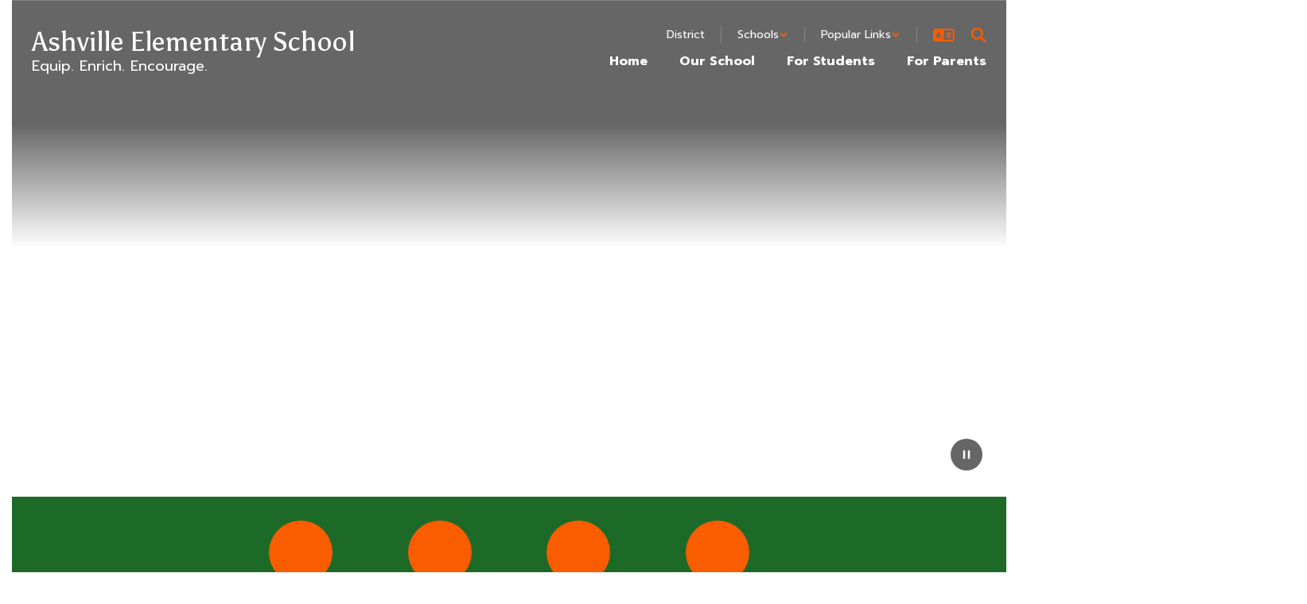

--- FILE ---
content_type: text/html; charset=UTF-8
request_url: https://aes.sccboe.org/sndreq/formtoken.php
body_size: 6
content:
1769810309

--- FILE ---
content_type: text/html; charset=utf-8
request_url: https://www.google.com/recaptcha/api2/anchor?ar=1&k=6LcgqJAUAAAAAJhQs01VmAHQEf3SatmIFQjI7iNP&co=aHR0cHM6Ly9hZXMuc2NjYm9lLm9yZzo0NDM.&hl=en&v=N67nZn4AqZkNcbeMu4prBgzg&size=invisible&anchor-ms=20000&execute-ms=30000&cb=8g5irakc04
body_size: 48358
content:
<!DOCTYPE HTML><html dir="ltr" lang="en"><head><meta http-equiv="Content-Type" content="text/html; charset=UTF-8">
<meta http-equiv="X-UA-Compatible" content="IE=edge">
<title>reCAPTCHA</title>
<style type="text/css">
/* cyrillic-ext */
@font-face {
  font-family: 'Roboto';
  font-style: normal;
  font-weight: 400;
  font-stretch: 100%;
  src: url(//fonts.gstatic.com/s/roboto/v48/KFO7CnqEu92Fr1ME7kSn66aGLdTylUAMa3GUBHMdazTgWw.woff2) format('woff2');
  unicode-range: U+0460-052F, U+1C80-1C8A, U+20B4, U+2DE0-2DFF, U+A640-A69F, U+FE2E-FE2F;
}
/* cyrillic */
@font-face {
  font-family: 'Roboto';
  font-style: normal;
  font-weight: 400;
  font-stretch: 100%;
  src: url(//fonts.gstatic.com/s/roboto/v48/KFO7CnqEu92Fr1ME7kSn66aGLdTylUAMa3iUBHMdazTgWw.woff2) format('woff2');
  unicode-range: U+0301, U+0400-045F, U+0490-0491, U+04B0-04B1, U+2116;
}
/* greek-ext */
@font-face {
  font-family: 'Roboto';
  font-style: normal;
  font-weight: 400;
  font-stretch: 100%;
  src: url(//fonts.gstatic.com/s/roboto/v48/KFO7CnqEu92Fr1ME7kSn66aGLdTylUAMa3CUBHMdazTgWw.woff2) format('woff2');
  unicode-range: U+1F00-1FFF;
}
/* greek */
@font-face {
  font-family: 'Roboto';
  font-style: normal;
  font-weight: 400;
  font-stretch: 100%;
  src: url(//fonts.gstatic.com/s/roboto/v48/KFO7CnqEu92Fr1ME7kSn66aGLdTylUAMa3-UBHMdazTgWw.woff2) format('woff2');
  unicode-range: U+0370-0377, U+037A-037F, U+0384-038A, U+038C, U+038E-03A1, U+03A3-03FF;
}
/* math */
@font-face {
  font-family: 'Roboto';
  font-style: normal;
  font-weight: 400;
  font-stretch: 100%;
  src: url(//fonts.gstatic.com/s/roboto/v48/KFO7CnqEu92Fr1ME7kSn66aGLdTylUAMawCUBHMdazTgWw.woff2) format('woff2');
  unicode-range: U+0302-0303, U+0305, U+0307-0308, U+0310, U+0312, U+0315, U+031A, U+0326-0327, U+032C, U+032F-0330, U+0332-0333, U+0338, U+033A, U+0346, U+034D, U+0391-03A1, U+03A3-03A9, U+03B1-03C9, U+03D1, U+03D5-03D6, U+03F0-03F1, U+03F4-03F5, U+2016-2017, U+2034-2038, U+203C, U+2040, U+2043, U+2047, U+2050, U+2057, U+205F, U+2070-2071, U+2074-208E, U+2090-209C, U+20D0-20DC, U+20E1, U+20E5-20EF, U+2100-2112, U+2114-2115, U+2117-2121, U+2123-214F, U+2190, U+2192, U+2194-21AE, U+21B0-21E5, U+21F1-21F2, U+21F4-2211, U+2213-2214, U+2216-22FF, U+2308-230B, U+2310, U+2319, U+231C-2321, U+2336-237A, U+237C, U+2395, U+239B-23B7, U+23D0, U+23DC-23E1, U+2474-2475, U+25AF, U+25B3, U+25B7, U+25BD, U+25C1, U+25CA, U+25CC, U+25FB, U+266D-266F, U+27C0-27FF, U+2900-2AFF, U+2B0E-2B11, U+2B30-2B4C, U+2BFE, U+3030, U+FF5B, U+FF5D, U+1D400-1D7FF, U+1EE00-1EEFF;
}
/* symbols */
@font-face {
  font-family: 'Roboto';
  font-style: normal;
  font-weight: 400;
  font-stretch: 100%;
  src: url(//fonts.gstatic.com/s/roboto/v48/KFO7CnqEu92Fr1ME7kSn66aGLdTylUAMaxKUBHMdazTgWw.woff2) format('woff2');
  unicode-range: U+0001-000C, U+000E-001F, U+007F-009F, U+20DD-20E0, U+20E2-20E4, U+2150-218F, U+2190, U+2192, U+2194-2199, U+21AF, U+21E6-21F0, U+21F3, U+2218-2219, U+2299, U+22C4-22C6, U+2300-243F, U+2440-244A, U+2460-24FF, U+25A0-27BF, U+2800-28FF, U+2921-2922, U+2981, U+29BF, U+29EB, U+2B00-2BFF, U+4DC0-4DFF, U+FFF9-FFFB, U+10140-1018E, U+10190-1019C, U+101A0, U+101D0-101FD, U+102E0-102FB, U+10E60-10E7E, U+1D2C0-1D2D3, U+1D2E0-1D37F, U+1F000-1F0FF, U+1F100-1F1AD, U+1F1E6-1F1FF, U+1F30D-1F30F, U+1F315, U+1F31C, U+1F31E, U+1F320-1F32C, U+1F336, U+1F378, U+1F37D, U+1F382, U+1F393-1F39F, U+1F3A7-1F3A8, U+1F3AC-1F3AF, U+1F3C2, U+1F3C4-1F3C6, U+1F3CA-1F3CE, U+1F3D4-1F3E0, U+1F3ED, U+1F3F1-1F3F3, U+1F3F5-1F3F7, U+1F408, U+1F415, U+1F41F, U+1F426, U+1F43F, U+1F441-1F442, U+1F444, U+1F446-1F449, U+1F44C-1F44E, U+1F453, U+1F46A, U+1F47D, U+1F4A3, U+1F4B0, U+1F4B3, U+1F4B9, U+1F4BB, U+1F4BF, U+1F4C8-1F4CB, U+1F4D6, U+1F4DA, U+1F4DF, U+1F4E3-1F4E6, U+1F4EA-1F4ED, U+1F4F7, U+1F4F9-1F4FB, U+1F4FD-1F4FE, U+1F503, U+1F507-1F50B, U+1F50D, U+1F512-1F513, U+1F53E-1F54A, U+1F54F-1F5FA, U+1F610, U+1F650-1F67F, U+1F687, U+1F68D, U+1F691, U+1F694, U+1F698, U+1F6AD, U+1F6B2, U+1F6B9-1F6BA, U+1F6BC, U+1F6C6-1F6CF, U+1F6D3-1F6D7, U+1F6E0-1F6EA, U+1F6F0-1F6F3, U+1F6F7-1F6FC, U+1F700-1F7FF, U+1F800-1F80B, U+1F810-1F847, U+1F850-1F859, U+1F860-1F887, U+1F890-1F8AD, U+1F8B0-1F8BB, U+1F8C0-1F8C1, U+1F900-1F90B, U+1F93B, U+1F946, U+1F984, U+1F996, U+1F9E9, U+1FA00-1FA6F, U+1FA70-1FA7C, U+1FA80-1FA89, U+1FA8F-1FAC6, U+1FACE-1FADC, U+1FADF-1FAE9, U+1FAF0-1FAF8, U+1FB00-1FBFF;
}
/* vietnamese */
@font-face {
  font-family: 'Roboto';
  font-style: normal;
  font-weight: 400;
  font-stretch: 100%;
  src: url(//fonts.gstatic.com/s/roboto/v48/KFO7CnqEu92Fr1ME7kSn66aGLdTylUAMa3OUBHMdazTgWw.woff2) format('woff2');
  unicode-range: U+0102-0103, U+0110-0111, U+0128-0129, U+0168-0169, U+01A0-01A1, U+01AF-01B0, U+0300-0301, U+0303-0304, U+0308-0309, U+0323, U+0329, U+1EA0-1EF9, U+20AB;
}
/* latin-ext */
@font-face {
  font-family: 'Roboto';
  font-style: normal;
  font-weight: 400;
  font-stretch: 100%;
  src: url(//fonts.gstatic.com/s/roboto/v48/KFO7CnqEu92Fr1ME7kSn66aGLdTylUAMa3KUBHMdazTgWw.woff2) format('woff2');
  unicode-range: U+0100-02BA, U+02BD-02C5, U+02C7-02CC, U+02CE-02D7, U+02DD-02FF, U+0304, U+0308, U+0329, U+1D00-1DBF, U+1E00-1E9F, U+1EF2-1EFF, U+2020, U+20A0-20AB, U+20AD-20C0, U+2113, U+2C60-2C7F, U+A720-A7FF;
}
/* latin */
@font-face {
  font-family: 'Roboto';
  font-style: normal;
  font-weight: 400;
  font-stretch: 100%;
  src: url(//fonts.gstatic.com/s/roboto/v48/KFO7CnqEu92Fr1ME7kSn66aGLdTylUAMa3yUBHMdazQ.woff2) format('woff2');
  unicode-range: U+0000-00FF, U+0131, U+0152-0153, U+02BB-02BC, U+02C6, U+02DA, U+02DC, U+0304, U+0308, U+0329, U+2000-206F, U+20AC, U+2122, U+2191, U+2193, U+2212, U+2215, U+FEFF, U+FFFD;
}
/* cyrillic-ext */
@font-face {
  font-family: 'Roboto';
  font-style: normal;
  font-weight: 500;
  font-stretch: 100%;
  src: url(//fonts.gstatic.com/s/roboto/v48/KFO7CnqEu92Fr1ME7kSn66aGLdTylUAMa3GUBHMdazTgWw.woff2) format('woff2');
  unicode-range: U+0460-052F, U+1C80-1C8A, U+20B4, U+2DE0-2DFF, U+A640-A69F, U+FE2E-FE2F;
}
/* cyrillic */
@font-face {
  font-family: 'Roboto';
  font-style: normal;
  font-weight: 500;
  font-stretch: 100%;
  src: url(//fonts.gstatic.com/s/roboto/v48/KFO7CnqEu92Fr1ME7kSn66aGLdTylUAMa3iUBHMdazTgWw.woff2) format('woff2');
  unicode-range: U+0301, U+0400-045F, U+0490-0491, U+04B0-04B1, U+2116;
}
/* greek-ext */
@font-face {
  font-family: 'Roboto';
  font-style: normal;
  font-weight: 500;
  font-stretch: 100%;
  src: url(//fonts.gstatic.com/s/roboto/v48/KFO7CnqEu92Fr1ME7kSn66aGLdTylUAMa3CUBHMdazTgWw.woff2) format('woff2');
  unicode-range: U+1F00-1FFF;
}
/* greek */
@font-face {
  font-family: 'Roboto';
  font-style: normal;
  font-weight: 500;
  font-stretch: 100%;
  src: url(//fonts.gstatic.com/s/roboto/v48/KFO7CnqEu92Fr1ME7kSn66aGLdTylUAMa3-UBHMdazTgWw.woff2) format('woff2');
  unicode-range: U+0370-0377, U+037A-037F, U+0384-038A, U+038C, U+038E-03A1, U+03A3-03FF;
}
/* math */
@font-face {
  font-family: 'Roboto';
  font-style: normal;
  font-weight: 500;
  font-stretch: 100%;
  src: url(//fonts.gstatic.com/s/roboto/v48/KFO7CnqEu92Fr1ME7kSn66aGLdTylUAMawCUBHMdazTgWw.woff2) format('woff2');
  unicode-range: U+0302-0303, U+0305, U+0307-0308, U+0310, U+0312, U+0315, U+031A, U+0326-0327, U+032C, U+032F-0330, U+0332-0333, U+0338, U+033A, U+0346, U+034D, U+0391-03A1, U+03A3-03A9, U+03B1-03C9, U+03D1, U+03D5-03D6, U+03F0-03F1, U+03F4-03F5, U+2016-2017, U+2034-2038, U+203C, U+2040, U+2043, U+2047, U+2050, U+2057, U+205F, U+2070-2071, U+2074-208E, U+2090-209C, U+20D0-20DC, U+20E1, U+20E5-20EF, U+2100-2112, U+2114-2115, U+2117-2121, U+2123-214F, U+2190, U+2192, U+2194-21AE, U+21B0-21E5, U+21F1-21F2, U+21F4-2211, U+2213-2214, U+2216-22FF, U+2308-230B, U+2310, U+2319, U+231C-2321, U+2336-237A, U+237C, U+2395, U+239B-23B7, U+23D0, U+23DC-23E1, U+2474-2475, U+25AF, U+25B3, U+25B7, U+25BD, U+25C1, U+25CA, U+25CC, U+25FB, U+266D-266F, U+27C0-27FF, U+2900-2AFF, U+2B0E-2B11, U+2B30-2B4C, U+2BFE, U+3030, U+FF5B, U+FF5D, U+1D400-1D7FF, U+1EE00-1EEFF;
}
/* symbols */
@font-face {
  font-family: 'Roboto';
  font-style: normal;
  font-weight: 500;
  font-stretch: 100%;
  src: url(//fonts.gstatic.com/s/roboto/v48/KFO7CnqEu92Fr1ME7kSn66aGLdTylUAMaxKUBHMdazTgWw.woff2) format('woff2');
  unicode-range: U+0001-000C, U+000E-001F, U+007F-009F, U+20DD-20E0, U+20E2-20E4, U+2150-218F, U+2190, U+2192, U+2194-2199, U+21AF, U+21E6-21F0, U+21F3, U+2218-2219, U+2299, U+22C4-22C6, U+2300-243F, U+2440-244A, U+2460-24FF, U+25A0-27BF, U+2800-28FF, U+2921-2922, U+2981, U+29BF, U+29EB, U+2B00-2BFF, U+4DC0-4DFF, U+FFF9-FFFB, U+10140-1018E, U+10190-1019C, U+101A0, U+101D0-101FD, U+102E0-102FB, U+10E60-10E7E, U+1D2C0-1D2D3, U+1D2E0-1D37F, U+1F000-1F0FF, U+1F100-1F1AD, U+1F1E6-1F1FF, U+1F30D-1F30F, U+1F315, U+1F31C, U+1F31E, U+1F320-1F32C, U+1F336, U+1F378, U+1F37D, U+1F382, U+1F393-1F39F, U+1F3A7-1F3A8, U+1F3AC-1F3AF, U+1F3C2, U+1F3C4-1F3C6, U+1F3CA-1F3CE, U+1F3D4-1F3E0, U+1F3ED, U+1F3F1-1F3F3, U+1F3F5-1F3F7, U+1F408, U+1F415, U+1F41F, U+1F426, U+1F43F, U+1F441-1F442, U+1F444, U+1F446-1F449, U+1F44C-1F44E, U+1F453, U+1F46A, U+1F47D, U+1F4A3, U+1F4B0, U+1F4B3, U+1F4B9, U+1F4BB, U+1F4BF, U+1F4C8-1F4CB, U+1F4D6, U+1F4DA, U+1F4DF, U+1F4E3-1F4E6, U+1F4EA-1F4ED, U+1F4F7, U+1F4F9-1F4FB, U+1F4FD-1F4FE, U+1F503, U+1F507-1F50B, U+1F50D, U+1F512-1F513, U+1F53E-1F54A, U+1F54F-1F5FA, U+1F610, U+1F650-1F67F, U+1F687, U+1F68D, U+1F691, U+1F694, U+1F698, U+1F6AD, U+1F6B2, U+1F6B9-1F6BA, U+1F6BC, U+1F6C6-1F6CF, U+1F6D3-1F6D7, U+1F6E0-1F6EA, U+1F6F0-1F6F3, U+1F6F7-1F6FC, U+1F700-1F7FF, U+1F800-1F80B, U+1F810-1F847, U+1F850-1F859, U+1F860-1F887, U+1F890-1F8AD, U+1F8B0-1F8BB, U+1F8C0-1F8C1, U+1F900-1F90B, U+1F93B, U+1F946, U+1F984, U+1F996, U+1F9E9, U+1FA00-1FA6F, U+1FA70-1FA7C, U+1FA80-1FA89, U+1FA8F-1FAC6, U+1FACE-1FADC, U+1FADF-1FAE9, U+1FAF0-1FAF8, U+1FB00-1FBFF;
}
/* vietnamese */
@font-face {
  font-family: 'Roboto';
  font-style: normal;
  font-weight: 500;
  font-stretch: 100%;
  src: url(//fonts.gstatic.com/s/roboto/v48/KFO7CnqEu92Fr1ME7kSn66aGLdTylUAMa3OUBHMdazTgWw.woff2) format('woff2');
  unicode-range: U+0102-0103, U+0110-0111, U+0128-0129, U+0168-0169, U+01A0-01A1, U+01AF-01B0, U+0300-0301, U+0303-0304, U+0308-0309, U+0323, U+0329, U+1EA0-1EF9, U+20AB;
}
/* latin-ext */
@font-face {
  font-family: 'Roboto';
  font-style: normal;
  font-weight: 500;
  font-stretch: 100%;
  src: url(//fonts.gstatic.com/s/roboto/v48/KFO7CnqEu92Fr1ME7kSn66aGLdTylUAMa3KUBHMdazTgWw.woff2) format('woff2');
  unicode-range: U+0100-02BA, U+02BD-02C5, U+02C7-02CC, U+02CE-02D7, U+02DD-02FF, U+0304, U+0308, U+0329, U+1D00-1DBF, U+1E00-1E9F, U+1EF2-1EFF, U+2020, U+20A0-20AB, U+20AD-20C0, U+2113, U+2C60-2C7F, U+A720-A7FF;
}
/* latin */
@font-face {
  font-family: 'Roboto';
  font-style: normal;
  font-weight: 500;
  font-stretch: 100%;
  src: url(//fonts.gstatic.com/s/roboto/v48/KFO7CnqEu92Fr1ME7kSn66aGLdTylUAMa3yUBHMdazQ.woff2) format('woff2');
  unicode-range: U+0000-00FF, U+0131, U+0152-0153, U+02BB-02BC, U+02C6, U+02DA, U+02DC, U+0304, U+0308, U+0329, U+2000-206F, U+20AC, U+2122, U+2191, U+2193, U+2212, U+2215, U+FEFF, U+FFFD;
}
/* cyrillic-ext */
@font-face {
  font-family: 'Roboto';
  font-style: normal;
  font-weight: 900;
  font-stretch: 100%;
  src: url(//fonts.gstatic.com/s/roboto/v48/KFO7CnqEu92Fr1ME7kSn66aGLdTylUAMa3GUBHMdazTgWw.woff2) format('woff2');
  unicode-range: U+0460-052F, U+1C80-1C8A, U+20B4, U+2DE0-2DFF, U+A640-A69F, U+FE2E-FE2F;
}
/* cyrillic */
@font-face {
  font-family: 'Roboto';
  font-style: normal;
  font-weight: 900;
  font-stretch: 100%;
  src: url(//fonts.gstatic.com/s/roboto/v48/KFO7CnqEu92Fr1ME7kSn66aGLdTylUAMa3iUBHMdazTgWw.woff2) format('woff2');
  unicode-range: U+0301, U+0400-045F, U+0490-0491, U+04B0-04B1, U+2116;
}
/* greek-ext */
@font-face {
  font-family: 'Roboto';
  font-style: normal;
  font-weight: 900;
  font-stretch: 100%;
  src: url(//fonts.gstatic.com/s/roboto/v48/KFO7CnqEu92Fr1ME7kSn66aGLdTylUAMa3CUBHMdazTgWw.woff2) format('woff2');
  unicode-range: U+1F00-1FFF;
}
/* greek */
@font-face {
  font-family: 'Roboto';
  font-style: normal;
  font-weight: 900;
  font-stretch: 100%;
  src: url(//fonts.gstatic.com/s/roboto/v48/KFO7CnqEu92Fr1ME7kSn66aGLdTylUAMa3-UBHMdazTgWw.woff2) format('woff2');
  unicode-range: U+0370-0377, U+037A-037F, U+0384-038A, U+038C, U+038E-03A1, U+03A3-03FF;
}
/* math */
@font-face {
  font-family: 'Roboto';
  font-style: normal;
  font-weight: 900;
  font-stretch: 100%;
  src: url(//fonts.gstatic.com/s/roboto/v48/KFO7CnqEu92Fr1ME7kSn66aGLdTylUAMawCUBHMdazTgWw.woff2) format('woff2');
  unicode-range: U+0302-0303, U+0305, U+0307-0308, U+0310, U+0312, U+0315, U+031A, U+0326-0327, U+032C, U+032F-0330, U+0332-0333, U+0338, U+033A, U+0346, U+034D, U+0391-03A1, U+03A3-03A9, U+03B1-03C9, U+03D1, U+03D5-03D6, U+03F0-03F1, U+03F4-03F5, U+2016-2017, U+2034-2038, U+203C, U+2040, U+2043, U+2047, U+2050, U+2057, U+205F, U+2070-2071, U+2074-208E, U+2090-209C, U+20D0-20DC, U+20E1, U+20E5-20EF, U+2100-2112, U+2114-2115, U+2117-2121, U+2123-214F, U+2190, U+2192, U+2194-21AE, U+21B0-21E5, U+21F1-21F2, U+21F4-2211, U+2213-2214, U+2216-22FF, U+2308-230B, U+2310, U+2319, U+231C-2321, U+2336-237A, U+237C, U+2395, U+239B-23B7, U+23D0, U+23DC-23E1, U+2474-2475, U+25AF, U+25B3, U+25B7, U+25BD, U+25C1, U+25CA, U+25CC, U+25FB, U+266D-266F, U+27C0-27FF, U+2900-2AFF, U+2B0E-2B11, U+2B30-2B4C, U+2BFE, U+3030, U+FF5B, U+FF5D, U+1D400-1D7FF, U+1EE00-1EEFF;
}
/* symbols */
@font-face {
  font-family: 'Roboto';
  font-style: normal;
  font-weight: 900;
  font-stretch: 100%;
  src: url(//fonts.gstatic.com/s/roboto/v48/KFO7CnqEu92Fr1ME7kSn66aGLdTylUAMaxKUBHMdazTgWw.woff2) format('woff2');
  unicode-range: U+0001-000C, U+000E-001F, U+007F-009F, U+20DD-20E0, U+20E2-20E4, U+2150-218F, U+2190, U+2192, U+2194-2199, U+21AF, U+21E6-21F0, U+21F3, U+2218-2219, U+2299, U+22C4-22C6, U+2300-243F, U+2440-244A, U+2460-24FF, U+25A0-27BF, U+2800-28FF, U+2921-2922, U+2981, U+29BF, U+29EB, U+2B00-2BFF, U+4DC0-4DFF, U+FFF9-FFFB, U+10140-1018E, U+10190-1019C, U+101A0, U+101D0-101FD, U+102E0-102FB, U+10E60-10E7E, U+1D2C0-1D2D3, U+1D2E0-1D37F, U+1F000-1F0FF, U+1F100-1F1AD, U+1F1E6-1F1FF, U+1F30D-1F30F, U+1F315, U+1F31C, U+1F31E, U+1F320-1F32C, U+1F336, U+1F378, U+1F37D, U+1F382, U+1F393-1F39F, U+1F3A7-1F3A8, U+1F3AC-1F3AF, U+1F3C2, U+1F3C4-1F3C6, U+1F3CA-1F3CE, U+1F3D4-1F3E0, U+1F3ED, U+1F3F1-1F3F3, U+1F3F5-1F3F7, U+1F408, U+1F415, U+1F41F, U+1F426, U+1F43F, U+1F441-1F442, U+1F444, U+1F446-1F449, U+1F44C-1F44E, U+1F453, U+1F46A, U+1F47D, U+1F4A3, U+1F4B0, U+1F4B3, U+1F4B9, U+1F4BB, U+1F4BF, U+1F4C8-1F4CB, U+1F4D6, U+1F4DA, U+1F4DF, U+1F4E3-1F4E6, U+1F4EA-1F4ED, U+1F4F7, U+1F4F9-1F4FB, U+1F4FD-1F4FE, U+1F503, U+1F507-1F50B, U+1F50D, U+1F512-1F513, U+1F53E-1F54A, U+1F54F-1F5FA, U+1F610, U+1F650-1F67F, U+1F687, U+1F68D, U+1F691, U+1F694, U+1F698, U+1F6AD, U+1F6B2, U+1F6B9-1F6BA, U+1F6BC, U+1F6C6-1F6CF, U+1F6D3-1F6D7, U+1F6E0-1F6EA, U+1F6F0-1F6F3, U+1F6F7-1F6FC, U+1F700-1F7FF, U+1F800-1F80B, U+1F810-1F847, U+1F850-1F859, U+1F860-1F887, U+1F890-1F8AD, U+1F8B0-1F8BB, U+1F8C0-1F8C1, U+1F900-1F90B, U+1F93B, U+1F946, U+1F984, U+1F996, U+1F9E9, U+1FA00-1FA6F, U+1FA70-1FA7C, U+1FA80-1FA89, U+1FA8F-1FAC6, U+1FACE-1FADC, U+1FADF-1FAE9, U+1FAF0-1FAF8, U+1FB00-1FBFF;
}
/* vietnamese */
@font-face {
  font-family: 'Roboto';
  font-style: normal;
  font-weight: 900;
  font-stretch: 100%;
  src: url(//fonts.gstatic.com/s/roboto/v48/KFO7CnqEu92Fr1ME7kSn66aGLdTylUAMa3OUBHMdazTgWw.woff2) format('woff2');
  unicode-range: U+0102-0103, U+0110-0111, U+0128-0129, U+0168-0169, U+01A0-01A1, U+01AF-01B0, U+0300-0301, U+0303-0304, U+0308-0309, U+0323, U+0329, U+1EA0-1EF9, U+20AB;
}
/* latin-ext */
@font-face {
  font-family: 'Roboto';
  font-style: normal;
  font-weight: 900;
  font-stretch: 100%;
  src: url(//fonts.gstatic.com/s/roboto/v48/KFO7CnqEu92Fr1ME7kSn66aGLdTylUAMa3KUBHMdazTgWw.woff2) format('woff2');
  unicode-range: U+0100-02BA, U+02BD-02C5, U+02C7-02CC, U+02CE-02D7, U+02DD-02FF, U+0304, U+0308, U+0329, U+1D00-1DBF, U+1E00-1E9F, U+1EF2-1EFF, U+2020, U+20A0-20AB, U+20AD-20C0, U+2113, U+2C60-2C7F, U+A720-A7FF;
}
/* latin */
@font-face {
  font-family: 'Roboto';
  font-style: normal;
  font-weight: 900;
  font-stretch: 100%;
  src: url(//fonts.gstatic.com/s/roboto/v48/KFO7CnqEu92Fr1ME7kSn66aGLdTylUAMa3yUBHMdazQ.woff2) format('woff2');
  unicode-range: U+0000-00FF, U+0131, U+0152-0153, U+02BB-02BC, U+02C6, U+02DA, U+02DC, U+0304, U+0308, U+0329, U+2000-206F, U+20AC, U+2122, U+2191, U+2193, U+2212, U+2215, U+FEFF, U+FFFD;
}

</style>
<link rel="stylesheet" type="text/css" href="https://www.gstatic.com/recaptcha/releases/N67nZn4AqZkNcbeMu4prBgzg/styles__ltr.css">
<script nonce="nkobD6wdNT2ahgZWwW1XXw" type="text/javascript">window['__recaptcha_api'] = 'https://www.google.com/recaptcha/api2/';</script>
<script type="text/javascript" src="https://www.gstatic.com/recaptcha/releases/N67nZn4AqZkNcbeMu4prBgzg/recaptcha__en.js" nonce="nkobD6wdNT2ahgZWwW1XXw">
      
    </script></head>
<body><div id="rc-anchor-alert" class="rc-anchor-alert"></div>
<input type="hidden" id="recaptcha-token" value="[base64]">
<script type="text/javascript" nonce="nkobD6wdNT2ahgZWwW1XXw">
      recaptcha.anchor.Main.init("[\x22ainput\x22,[\x22bgdata\x22,\x22\x22,\[base64]/[base64]/[base64]/ZyhXLGgpOnEoW04sMjEsbF0sVywwKSxoKSxmYWxzZSxmYWxzZSl9Y2F0Y2goayl7RygzNTgsVyk/[base64]/[base64]/[base64]/[base64]/[base64]/[base64]/[base64]/bmV3IEJbT10oRFswXSk6dz09Mj9uZXcgQltPXShEWzBdLERbMV0pOnc9PTM/bmV3IEJbT10oRFswXSxEWzFdLERbMl0pOnc9PTQ/[base64]/[base64]/[base64]/[base64]/[base64]\\u003d\x22,\[base64]\\u003d\x22,\x22w57Clkp0wrxBAsOVXcKGwrxVFsKrRsK+JDJZw5xVRThIcMOsw4XDjxjCvS9Zw77DjcKGacO9w4rDmCHCgsKIZsO2KhdyHMK5QQpcwqs1wqYrw4Viw7Q1w6JwesO0wpgFw6jDkcOtwoY4wqPDm0YYfcKfccORKMKtw4TDq1kVZcKCOcKiSG7CnH/DjUPDp1dEdV7CiSMrw5vDm3fCtHw/T8KPw4zDiMOFw6PCrCV1HMOWKTYFw6B1w53DiwPCl8KUw4U7w5DDo8O1dsObB8K8RsKHSMOwwoIuecOdGk8EZMKWw5fCisOjwrXCgsKew4PCisO9M1loHV/ClcO/HX5Xejo6RTlRw4bCssKFOgrCq8OPD3nChFdvwoMAw7vCjcKRw6dWP8OhwqMBeTDCicOZw4F1PRXDjlBtw7rCtsOjw7fCtz3Dh2XDj8K+wq0Ew6QDWAY9w6HCvhfCoMKVwoxSw4fCh8OmWMOmwrpMwrxBwovDsW/DlcO0NmTDgsOjw5zDicOCYMKCw7lmwr8qcUQHIwt3LknDlXhGwqc+w6bDhcKmw5/Do8OtF8Owwr4uUMK+UsKzw4LCgGQeAwTCrXLDjlzDncKdw5fDnsOrwqpHw5YDRzDDrADCmG/CgB3Du8Orw4V9H8K2wpNuQsK1KMOjIMOfw4HCssKEw7tPwqJDw6LDmzkBw5o/wpDDtBdgdsOddMOBw7PDtcOERhIAwoPDmBZraQ1PMC/Dr8K7Z8KkfCA/YMO3UsKiwr7DlcOVw6/DpsKvaGPCr8OUUcORw5zDgMOuRUfDq0gUw5bDlsKHdBDCgcOkwrnDoG3Cl8OdTMOoXcORRcKEw4/[base64]/Dkzw8wqrDojrDom7Dv8KrEF3ChsKow7V0dsKePRI/HQrDrl8WwphDBBHDk1zDqMOLw5k3wpJjw4V5EMOlwp55PMKXwoo+ejAZw6TDnsOfJMOTZQgpwpFiecKFwq52AgZ8w5fDvMOsw4Y/dF3CmsOVE8OfwoXClcKAw5DDjDHClsKSBirDj0PCmGDDvy1qJsKlwrHCuT7CmGkHTwHDigQ5w4LDm8ONL385w5NZwqEmwqbDr8Ofw40ZwrIXwpfDlsKrL8ONBsKQF8KJwpfCnMKBwro6dsOeeT1Yw6/Ck8KsU0ZwI3JNdkk8w5LClH8oMiECYkzDkSrDog7CuF0Mwq3DrC44w77CuRPCq8Oow4I0XCMfQcKDCUnDhcKCwr4pOwLCgU4Cw6nDpsKGa8OVFSTDpT8Qwqg6w5YLIsOPDsO4w4DDi8OowrVyOxAETmLDpzLDmg/Dl8OJw6AhYMKPwqbCrlc0bX3DlGjDvsK0w4fDohoTw6PCssOLPcOncxQ2w7vDilU3wpZaeMKRwq/ChkvCi8Kow4BfAMOUw6TCmQfDqzTDtsK0DwFfwrE4GVBiZ8Kwwr0WLTPCgcOfwqAzw6bDtcKHGDQFwpBPwovDo8KidRUEcMKRCExSwpAnwobDlXsdMsKhw4w4emd0B3d/Z3xWw4oUS8OzGsOYZwvCu8O4eGjDtQbCrMKST8OmJmI9UMOUw4ZwSMOzWyjDr8O5OsKsw7NewqcDVSnDv8OPV8KjVGjCj8KXw6Mew6Uyw6HCo8ONw5R6b204csKZw7BJCMOIw4A/wo5+wrx2DsK4dXrClMKHCcKneMOtEhbChcOVw4fCicOCEAtGw5zDonwIWV/DmGTDqg1cw7HDhyrDkBF1TSLCi31Jw4PDnsO6w7jCsnA7w5TDqsKSw4/CkX4KEcKww7huw58zbMOxKSXDtMO+O8K6VQHCvMKkw4UAwqU9fsKewr3DkkE3w6XDv8KWHRrClUcYw41cwrHDjcO6w6k1wqDDlEVXw54+wphOdSnCtMK+O8K3C8KtPcK7UcOrE0UgNyV2VyjCosOMw4/CrWRlwr98wq7Do8Oea8Ohw5PCiioTwpUgSDnDpX/[base64]/Co2pEKMK9emQSwq/[base64]/DgE5tT8OtRMOjwqNVw7fDlgzDl8OHXsOhw5cqVxsCw7wrwoItRMK+w6EeHjkYw5DCsnA+Z8OsVlPChzR5wp48aSXDo8O3UcOEw53CvGYdw73DsMKSMyLDpk0Aw4UCQcKYdcOFTDtaB8KpwoLDhcO5FjlPTjsUwo/CvwvCtXvDvMOuSQQmD8KHBMO3wol1FcOrw7XCsyXDlwvCqivCplkawrltalFcw5TCsMK/RBPDvsOIw4rCpGx/[base64]/[base64]/CnsKIw5R4wo9JwrRvwr5eB8K2C2TDp8Oyw7zDlsKZZ8KhwqHDuzIXasOhK0LDsn5nX8K/DcOPw4NyVFxbw5Q3wqnCt8OOWn3CqMKXOsOgRsOsworCn2hfBcKswqpAO1/CiWDCjh7DsMKnwoVwQErCvcKmwr7DnkBWOMO+w5nDiMKXbGnDj8KLwp4ABkh3w6pLw6fCnMO/acOQw53CpsKswo02w74dwqAzw4rDhsKZZsOkYlzCksKtQ0IaPW/CpzVpbxTCnMK3T8OrwogTw44xw7wow4/Ck8K/wotIw5rDv8Ksw7Jcw4/Dv8KDwp0NN8KSLcOFJ8KUD2RpVhzDk8ONcMKYw7PDrcOsw6PChFtpwpTCsUdMBXHCkS/ChmbCtMOFajXCp8KUPyM0w5XCs8OxwrlBUMKuw7wWw4ggwp4wMHlRMMKJwrJpw5/[base64]/DpsKpw5E5w7TCn8KTJQQCwqRhKh1twpQBJ8OmwoM0UcOYwrXDtltswpPCs8Ozw5UmI1RsOcOadT5Kwp5JPMKGworCtsKMw4lJwprDuW4zwqZcw4J/VTg+OMO8MEnDjTzCvMO6woAWw65sw5JXRXRlRMKaIAXCi8K4acO3LFhdWGnDi0pfw7nDpU1CGsKhw59nwpZhw6gewq98VWhiK8O7a8Onw5V/wqZlw7/Dq8KlGMOJwolYMwUPTsKhwpV+BhUnZhx9wrzCmsOTDcKcI8ODNhDCkT/Dv8OqU8KOD29Uw5nDnMOMTcObwqATKMOAEEzCrMKdw5bCj2DDphQEw7vDkcOywqskYQ1NDcKNBTnDlhvCl3VDw47DhcOtwozCoB3Con4CPx9pHsKtwrYiAsKfw5p7wpp1GcKiwpTDrsOfw40ow5HCsy9jIhvCo8OKw7h/asO8w5jDnsKBwq/CgxQgw5FgRDR4WVY6wp18wr1Tw7xgFMKTCcOow7zDq2p9B8OwwpjDk8OfCwJOw63Ctg3Dn3XDtULCm8OKa1VFGcOKYsOVw6p5w6TCmU7CgsOWw7TCscOfwo4+dUYZVMKSa37DjsOpcjcFw7gawqnDicOow7/CvcKFwqLCuCx9w47CvcKmw41DwozDhBtUwpPCv8Kgw4xww44yHMKXG8Orw7DDhl1JYi9kwonDvcK7wpfCumXDu03DiTHCt2TDmQfDjgoewrABBQ/Cs8K4wp/Cr8KKwqs/[base64]/ClMKaw5PChDLCiW7CqsKOwoxDE8OhZ0kOFMKRNcKcFsK6M0oFIcK3woIiGFPCosK8a8K+w78EwqsSR3htw4IYwpzDmcK8LMKpwpITwqzDn8O8wpbCjkAodMOzwpnDp1LCmsOPwoI/w5h7wozCl8KNwq7Dgh1Mw5VLw4F4w6/CpCPDv319Rn5ACMKJwqUrfMOgw67DmVrDr8Odwq1oRMOlWnfChcO1Gx4EZjkAwp1cwqBFXGLDosOZelXDr8KPIEQVwoxsCMOIw7fCiTnCnlLCliXDncKfwofCucO+eMKfS2jDq11kw75lXMOTw6MJw6wtFMOsNB7Dr8Kzf8KJwrnDjsKnRE06OcKlwqbDon5xwq/Co1vChsOoOMOiBAXDuRXDoRLCscOjNSDDkQAswq56AUBkL8Oxw41fLsKOw5TClWvCrVPDvcK4w7/DoWpow5XDpyBAN8OHw67DjTPCnAZZw6XCuWQAwoDCtMKpZcOpTMKlw4bCjERZUirDqF1AwrppIDvCtDgrwobCq8KMYkkzwqEBwp5gwqQewrAdd8ObXcOLwrckwrANTzTDlXw4OsOgwqvCthBkwpk0wrjDmcO+HsKjTMOvXh8Hwpolw5LCgcOHVsKiD0lbJ8OqHBfDrW/CrXjDpMKMNcOZw48Fb8OSw7bCp2VDwr7CqMO2NcKFwojCqCPDsnJhwrMfw4I3wpd1wpc9wqJVdsKXFcKbw7vDmMK6BcK7FBfDviUNYcOswqnDi8Ofw7BaS8OAP8ONwqjDocKddmpaw6/CslnDg8KDE8OpworCrBrCmhlOSsOFOAlKOMOsw4Vsw7oywoDCkcONMzIiw7bDmzDDgMKLbmZjw5rCrCDCo8Omwr7Dk37CqxwbInTDijYQSMKowr3CowPDqcK1FnzDqS5NBRECCMKgXUbCg8O1wohYwr8mw6dUB8Klwr/Di8OTwqrDqBzDnEQ9fcKbOcOMTlrCi8OSfiUpd8KveGJXPzvDiMOTw67DlnbDl8KDw4EKw5xHwqEhwo0zFHrCgMKbFcOEC8K+JsKWQ8OjwpMZw4lAXxIcQ2YAw4PDgW/ClGNAwrvDscKrTh0BZgDDscKzQAl+CsOgNRHCuMOeOwg7w6VawonCnsKZVE/DnWrDlsOCwqvCmsKBGBbCh3DDmWDCmsOxCVzDiCgIIRXClSEcw5PDlcOdXBPDrT8mw4bDk8Krw63Ci8KgaX1TSAYXHcKawpB9P8KrKWV4w6c+w4fCim/DncOaw64nfGxYw59Qw4pZw6TDjhbCs8OZwrg+wq8kw4/DpmhSGFLDmyrCm3lmaA9EDMKNwo53E8OxwqjCpcOuDsOGwr/Dk8OyDBZWQnPDi8Ovw6ciZxbDn1YyPRIBGcONPw/CjcK0w78vQzlDMw/DocK4VMKHHcKtwrbDuMOWO2HDo0DDnB0vw4/[base64]/w5nDusOJUMOAf8OGI8KEeTonXmg/w6jChcOuemA4w4jCrF/DpMK9woDDmB7CoB8Aw5JAwq97KMK2woDDuFkrwobDvFTCmsKcBsOBw7MHOMK9Sw5BK8Kgw7hIwq/DhVXDvsOiw53Dg8K7wrscwoPCtFDDrcO+FcKPw4nCq8O0wrvCrHHCjEZ+IxTClHYbw6RJwqLCoxHDpsKsw7HDuTobFsKww5XDk8KyH8O3wroAw6jDtMONw6vDq8Oawq/DksO9EB0DZWwGw5dNGMOjfsK+YldXTjVBw4TDrcOewqFdwr/DtzILwogYwr7CuC7CiRZAwrLDiRHChsKHVDYAdhrCvsKTT8O6wqQbbcKlwq7CpwrClsKqB8OcECDDlTgFworDpjLCkyEmUsKQwq/[base64]/Cn8ONH1wNWMKbV8OEw45mRAPDqsOdw7zDmTPCs8OTQsKHc8KtXMKkfiUBLMKSwqfDvVp0wogsNwvDkVDDuW3Cg8O8KlcUw6nDjsKfwoDDv8OCwpMAwp4Nwpspw6Rnwo4IwqfDoMORwrFrwph6MmzClMKpwo85wqxbw55/McO3MMK4w5XCjcKLw4cONhPDgsO1w4PCq1/DuMKHw67CpsOiwrUEb8OiZcKkPMO5ccKhwoJ3asOYKgYDw6rDugduw55iw67CjQfDjsOgdcOvMz7DhMKPw6bDiyEcwpgnNQAJw6c0esK0GMOuw51EIS06wq0cO0TCjU1kK8O3ahcWXsKiw4jCsCZ7fcKLeMKsYMOKKjHDg0XDucO5w5/CosKsw7bCoMOnUcObw70YTsKtw5gbwpXCsXotwrJgw5fDiwzDtngfXcOtV8OvWRQwwoVAXcObCsOvehRWMXHDpyPDh0rCn0/[base64]/[base64]/w4/Cu8OzGcOlQ8OTMMKITCwgQFDCv0PCq8OGIh5kw7gkw57Di1FeJg/CvhBpVMOLF8OXw7zDiMO2w4LChiTCikTDlG5Ww6nDtinCpMK2wq7DjTXDjMK7woN6wqNyw60gw5c1Kj3CoSfDuD0fw7TCnz1UXMKfwosmwrF0DsObw6LCnMOtP8KzwrbCpjbClT/DghXDm8K8dhogwrt6fkUcwqLDkm4GBC/Cm8KfDMKFNBLDpcOaGMKuYsOnTAbDmSPCk8KgOnsGc8OWN8KRwqvDuVzDvGwVwo3Di8OGTsO8w5/Cgx3DucOIw6vCqsKwesOtwpPDkzFnw4pABsKDw4fDmXlGeSjDm1hLw5/[base64]/[base64]/DhQLCiMKcR8KfHjJYRcKYwpVRH8O5wrAJQsOywpBSVcORFsO7w4kIE8KqBsOpwqTCgHF1wokjUWTDmxfClcKGwrnDk2kCXCnDm8OkwqYNw6zCkMOxw5zCuXfCvjcWH1sMX8OdwoJbfMOaw7vCpsKYecOlMcKKwqs/wq/Cll3CjcKPXWxuWRnCr8KrDcO3w7fDn8KIZlHCkiHDmRlnw47DlsKvw7kjwovDjlzDi33Cgy1XYScUN8KSDcO9QMOIw5MmwoM/LDLDnmEcw4dRJwbDk8OdwoYbTsKhwpAxW2lwwphbw6Q8asOsQwzCm3cuYcKUHAYbN8Kow60vwobDicOic3PDkA7Dl0/CmsK4NljCt8OSw6HCo2TCqsOQw4PDqj9qwp/[base64]/[base64]/DgCgEw7fCl3/CtHd8Z1ZfYsOVMnM9QkDDgUjCrcK8woTDm8OcB2HCklfCsjk+TCbCrsOWw68fw79vwrEzwowobgTCqEPDl8KPScOIfcKoeD8+wpHCkXYMwpzCtXrCusOwdsOmZzfCgcOewq/DicKTw5oWw63Ck8O9wrjDslh4wrFqFU/DisOTw6TDtcKCMScwPgcywpQ8fMKvwoFMLcO9w6/[base64]/wqHDmAfDpxsDw53ChMOBJQLCkcOZNcKMw6JqdMK8wrZ1w5RNwrPCp8OXwocGaFfDvsOMDygowoXDqVRiEcO0TSfDp01gUUTDq8OeYF7CrsKaw5lgwq/[base64]/DqF/[base64]/[base64]/CvTjCsCLDt8K7wrfCo27DusKFKCwhQHrClQnDoMOKGsKAGHXCmsK+JXh2b8OIKwXCs8KzYMKGw5hvPD8/wqTDtMOywpjDkiFtwoLDqMKyaMKPesOAdDXDljBzGArCnnLCoCnDsQExw6FAEcODwoJaIsOoR8OrAsOiwpR0Pj/Dk8OBw4twFMKPwphcwr/[base64]/[base64]/B8KjwpYLw6zDjSEDFA1cw6DCiGM0w7DCkcOnLcOJwowZL8OVa8K/wq8PwqTDo8Otwq3DjAXDjAvDtjPDkwHCgsO2UEnDqcOdwoZETWrDqznCq13DixDDrQ0awqXCtsKPP14Wwq8Rw7nDl8OBwr8/EMK9fcKsw6g/w5hXdsK6w6vCkMOXw5JpZ8OoXTrCkirCncKIcArCii1FAsKIwpI7w5HDlcKJMnDChGctZ8Kqc8KRVSc/[base64]/DtMONLcKhHsOPRsOcDcOuwqDCoMOIwqzDmXDCu8OBVsKUwqF7LizDnwTDlsOUw5LCj8K/woDCo0rCkcOXwpsJX8OgRMORfyUXw7dtwocASERuA8KOZCjDoizCrcO2eC3CjijDk1UFF8ODwqzChsOXwpNWw6MMwosqU8OsFMK6RsK8woMIQMKewoQzAB/Cl8KTW8KIwo/Cp8KGb8K/LjjDsVVSw65GbxPCvHIjCMKKwo3Di0PDtGxeAcKzAG7ClSrCnsOIVsO/wqzDkEAqAsOaHMKMwoo1wrTDpF7DnB0xw43DusKHUMOlGsOkw5Zkw6AQdMOcPDsgw58iFR/DnsK8w4ZXGMKuwqHDnUZxCcOlwqjCosODw5HDrGkxDcK5MsKAwqwcP38bw4UbwovDu8Kvw7Y6dj/CnynDpMKdwolbw6hfwoHCggZVI8OVSA4pw6fCklrDr8Ofw7NQwp7CiMOsIV1xXsOEwqfCvMKGYMOQw69Cw64Rw7V7Z8O2w4PCiMO+w4rCvMOSw7oLCMORbG3CnC03wrl8w4AXA8KMdntwBC3Co8OIfwFUFW9VwoY4wq/DuBTCp2pZwowwasOLGcK3wrcTEMOHNkNEwoPCnMKcK8OwwpvDpUtiMcKww5rCrMKpVgXDuMOUesKDw6DDjsKIe8OBTMObw5nDiE0EwpEYw7PDhEl/fMKnfxAzw7rCjC3ChMOhdMOzYcK+w4jDmcO7e8K0woPDrMO1wo1qXmZWwprCiMOrwrdSRsOIKsKJw4x6J8KuwpVxwrnCm8K1IMKOw5bDrsOnVnXDgwLDtcKuw5vCssKsWHh+KMKLV8OkwrAvwoU/CxwGU2lrw7bDlQjCiMOjISrDr3/DnkoUZFrDpmo1AcKaWsO3NU/CjgjDkcKIwqRlwr0jGDTCvcK0w5A/[base64]/[base64]/CmUQmdCYKfnDDqMOcwpLCkG1DecOHMcKNw57DoMKPcMOUw4w4eMKTwoE7woRow63Co8K4VsKhwrzDqcKKLMOrw7vDhsOww5XDlEzDpihlwqwQB8KPwpfCsMKTesK0w4/Cu8KhAgQHwrzDl8KXDcO0dsOOwqlQa8OjNsONw59mfcOFQRpjwrDCssOpMjFaLcKlwqvDgDZbChfCnMOZRMOVRiFRfmjDq8O0AR9NPWEhN8OgVVXDjMK/[base64]/DkcKyJcK/wqPDiMKIQzfCtWHCncK5EsKUwo3ComhWw4zCvMK8w4lxAMOZIX7DqcKfZ2Aow6XCnCQbTMO0wqAFQsOww6ULwqRMw6JBwpJ4bsO8w5XDhsKSw6nDlMOhK1DDnnnDkkvCvQ5PwqzDpiIkYcKSwoFqesKHQyE/XhtGCsOawqbDu8K+w6bCn8KqTcO9N2ElF8KsZ3c1wrvCm8OSw4/CvsKjw7chw5IcMsOTwp/[base64]/DkMK6wr/DpWNEFMOkZWnDlSXCucOow7k6RzTDrcKkbQYjIArDhcKew5xow4vCl8OCw6nCvcOBwpLCqjTCuVgzHllmw7DCp8O3LgLDnMOnwo9Nw4TDocOvwrjDkcO0wqnCoMK0wpvCqcKgS8OKZcKXw4/[base64]/DpCEewr5EwrDDlcO/w6TCusK1w43DhwZ+SsKCd1AKdUfDqVobwpXDp3fCoULCg8ONwodtw5sdbMKYfsOmZ8KGw7FBbAnDk8K3w5tNHsObRh/[base64]/CssKvwoZcP8OBAMO5TWN+LXQDRsK1w6lIwp5yw5tSw6Mpw7Zkw7Mlw5HDpsOcAClpwpBtJyjDvMKfFMKqw5bDrMKlN8O5Ti/[base64]/Cr8OUYSXCrzXCiUzCu3ZNw53Dsk8NQlIIFMOOesKuw7rDv8KKBMO2wpsYDMOWw6HDncKUw6vDg8KwwpXChDHChgjCmFh+enDDpzbDniDCgsOnNcKibWQZB0nCgsOYE3vDh8OKw5/DqMKmMwI2w6TDrkrDvsO/w7hFw5lpOMKVOsOnXcKeZ3TDmgfCmMOcAmxZw7JfwqN8wrjDjnU5PVIXOcOmwrNMZCzDnsKNVMKnRsKgw55aw7XDoSPCmV7CtiXDm8OVAsKHBW9iFi0aTcKRCcO2OsOaOkwxw5bCtW/Di8O9cMKuwr/CmcODwrVOSsKPw4fCkx3Cs8Kpwo3CuRBpwrdow6vCvMKVwq3Cl0XDtwU+wo3Cj8Krw7AnwrvDmx0ew6fClVgDGsOoKMOPw6tqw7dyw4DCocKJFgNfw5ppw5/Cm3rDgHXDo2DDp0ITwppncMKiAkTCnQtBczgQGsKMwpTCm002w6PDq8K/wo/DhVNcA3cfw47DiX7DvXUiBgRmBMK7woACMMOEw4bDnxkmHcOVwpLCl8KqfsOhFMOHwptkYsOtABAnScOrw4jCqsKFwrRuw5gQT1LCjSjDp8Ktw6/Do8OlDQR6Y1c4EknDoH/CjDfDizdawoTDlGDCuDTClcKuw5Eew4hbHTtgEsO7w5vDsj9UwqfCoyhkwpTCs1YGw55Ww6Jww7IIwr/[base64]/[base64]/Di8KebA3DqiHDmj7Ct8K7w5XDr8K3DGnDjw0KwpY/w6JDwrM9w79FfMOSP0svEVnCo8Kkw6hhw58sDsOPwqRsw5DDl1jCtsKAdsKHw5vCv8K1NsKnwprCnMOvX8ORccKpw5bDh8Kewrw8w5dKwpbDuXUawqTCgxLDjMKxwpd+w7TCq8OjeHDCpMO/Nw7DqnXCq8KDTC3CkcOIw4rDsVoFwoBxw7xoMcKqEk1jYTcSw7h9wr3CqAYhUMKRGcKTd8O+w5TCtMOIDzfChsOoKsOkGMKvwrQew6tvwoHCvcO7w61Jwo/DhMKewqM2wpbDtFHCgBoowqAZwqF0w6vDiip6RcK4w7fDsMOuf1YVYMK0w7V/w7zCvns4w6TDg8Ovwr/[base64]/asKIXkQdwpPDnkNRw543LMKJwqnCgVsuw7gvJsKVw57Cl8Oqw57CpsKXCsOCcRZTKQPCvMOyw4I6wq5jaHc1w6XDplTChcK1w43CgMOpwqLCocOqwpkUVcKjAQPCq2DDmcOGwqBCQsKgBWLCuSjCgMOzw7rDj8OSf2PDlMK/CQ/DvWkzQsKTwo/Du8OXwokVH20IN2PDtsOfw604T8KgAXXDosO/MVnCjsOswrtIdMKaO8KCUMKaPMKzwohHwpLCmA4Bw7VRw57Cgh5Mw7PDrVcVwrXCsXJuPsKMwq1Yw5PCjV3ClGJMwpjCt8O/wq3Cq8Odw54HA3tVTB3CsxZUCMKaTH7DisKzRDVqS8Kbwr4DITYhM8OYwpvDtD7DnsONVMORVMOCJMKaw7YvZgEWUiI5Wjhuw6PDj380KgFdw6Biw7A6w4LDsQNxXxh3KHzCusKew4NZSD8VL8OqwpzDjT/DkMO6JTHDvjlVTjFZwrzDuChowoo+fHTCp8OlwpXCoxHCmlnCkyMcw4vDlMKWwoc3wq99PkHCgcO0wq7CjMOybMKbGcOTwpxRw41sfAXCiMKlwpfCiiI6WnfClsOIDcKqw6Z3wr3CoVJlNMOOIsKbSWHCp2woPG/[base64]/DiMK1FMKrwp7CnGA9HMKnwrzDs8O3PmsjwovCqcOcT8KawoDDsgzDtn8CDsK4wovDmsOBRMK4wq5Fw4AkBnTDrMKAIx84CRDCllLDl8KIw5XCgcOaw6TCr8KxU8KVwrHDnSzDgwnCm243woLDlMKOccKTDsKWBGMDwrI3wrZ4fT7Dgwxxw4fCky/[base64]/S3TDhUbDrsO6wpPDoxzDgG/Ct8OywrtAcibCjEEKw6xKw5Fyw7RSCsOsUgtYw7TDn8KrwrjCtX/ClyzCgjrCqT/CoEdnWcOlXgRqBcOfwpPDsXMTw5XCiDDCscKXGMKzDmHDt8K9wr/[base64]/[base64]/DhjNNwo1MwrRPacK8aVQXQ8KsF0zDiQUnwq8Nwo3CuMO0SsKeacOqwoZfw43CgsKDPsKmcsKmYcKNFGJ5wprCucK/diDDu0zCv8KPWVZbVS8aBzHCiMOWEMO+w7RMO8K4w4ZCOXzCgSPCtC/CoH/Cs8OPXRbDpMO0EMKBw6Y8XsKuICDCucKLKQRjVMK/IhNgw5BYR8KeewjDrcO1wrDCgEdlQMK0UhU9w7wlw5rCosOjJ8K9dcOUw6ABwrLDjcKmw6TDo0wID8OwwpdPwr7DtwI1w43DijTCkcKEwp9nwrDDmAfCrR5Nw5Z4bMOxw6rDi2/DpMKnwpLDlcOiw7JXIcOewogZO8OhVcKPasKTwqbDkwJhw61KSF0xBUw9Vy/[base64]/b8KdEcKLwrzDrmDChjTCpnk/e8KAwphaURXClcODwozCpy/CusOQw43DkXpzAATDoSDDgMOtwp96w5bCiV9Xwq/Drk9jwpvDoFIBbsKCAcO4fcOFwrwLwqrDnMOzPyXDkj3Dr23CmkbDlx/DkmrCsBrCqcKKH8KCGsKsHsKZeFfClXpBwp3CnWt2J00ZN1jDjWXCiiLCr8KSehpswqN0wo1cw5jCvMOEelk1w5PCpMK4wp/DhcKUwrfCjsKnQ1DCux1MEsOHwq/[base64]/NMO8wqkBw6d5w6ZiwoBGwqHDlMKzw7fDlU1fbcKRJcO8wp5AwqfDu8Ojw7AEByV5wrnCvBgpJAfCpEcFE8OCw4duwovCoTpXwqfCshXDjsKPwqTDn8Oiwo7CpsKTwoAQH8KqBiLCgMOgMMKbQsKAwpIpw4/DgHAOwrXDpX8tw5jDoGghWwrDvRTCtcKpwqHCtsO+wp9KTw1cw5bDv8K2O8KmwoVmwqnCuMKww5zDjcKjHsOAw4zCrAM9w6cOcjcfw51xQMOqemVKw5M6w77CgD47wqfCgcKsSBcEAiHDvhPCu8Orw5nCucKnwrBnKWhqwp3CoD7CgMKIemp8wp/[base64]/wosTwqc8aH9YwqdewpI9wqLDtA8bw5DCgsOfw5FGXcOaWcOvwqwUwrrCjBjDrsONw7zDvcKlwq8LeMOEw5cDdcO/[base64]/[base64]/DpioAwrgVJh/CvMOQwr3DqsKUEMOxwrjCoj/DoD12eCXCrg51NUpjwpnCgsKBcsKiw6kCw7DDnHvCgcO3J27CscOgwp/ChAIBw6xhw7PClGHDoMOHwq0LwoAhDhzDrBPCk8Odw4kTw4HClcKpwqXCksKZJi0iw5zDpB5yLkvCi8KjC8OVPMK2wokIesK7KMK9wpsVc3p8Ax1cwrHDonPCmV4AScOdLG/[base64]/DgUUoO8OCf07DtcKXw58/woBlw4LDgzljw6PDucKtw5DDrXBKwr/[base64]/DigbDkFXDpsK2wp8WeDkNQnQ5wpNlw5I9w6BOw71KOG4MOWLCtio8wqBvwpZ+w5zCpMOgw7bDowjDusKnUhbDmyzDkcOXwrU7woIwfGHCn8KRQypDY3p4EjTDjUtQw4rDlMKEHMOkdMOnZC4cwpgjwo/DtsKPwrFQO8KSwo1mY8Kew7Qew7FTEBsowo3ClsOKw7fDp8KCQMOCwoobw43DvsKtwpJhwqZGwq7Du05OdlzDssOHfcKHw4geUcOfTcOoeDvDp8K3K1d6w5jCsMK9VMKzIGrDjxfDsMK4d8K9EcKQY8KxwqMEwqrCkmpOw61kTcKlw4/CmMOXVBdhw6zCnMOKL8KYLGtkwpJ0SsKdwo9qWsO2OcOVwr4Iw4fCsX8COMK2O8KlL0LDisOWecO3w67CtRYWMXRfLm0AOycow4zDhCFaSMOHw4zDm8OSw63Dt8OYesOqwqTDr8Oww73DrSdITMOTcyzDmsOXw54uw6PDucOtMMKNWhvDhj/[base64]/Dq8KXwrvCgsKTw4LCkS3DiAfDicOjw4YhwojCocOkYUVLcsKlw7bDhGnDnwXClQHDrsKxPw5LLEIBSnRFw6dSw79bwr/CtsKUwq5ow5DDtFnCiXXDkQAyCcKeAwVNI8KmEMK/wqPDjsKWb2d7w7jDgcK3w4JCw4/DicKEVCLDlMOUYFbDuH9iwq9PfsO1WE9Mw6U5wq4FwrfCrSLCiw0uw7HDoMKpwoxtWcOGw4/ChsKZwqHCp3jCrSYKSDPCo8K3XCxvwrN2wpBGw7jDkQRBNcKpYycEZ3fCjsKzwpzDinFQwpskDGwCCClpw7pTEyo/w7dJwqoLeRsdwpnDmMO/w63CoMKdw5ZjFsOzwrTCgsKWMR/Dl2/CiMOSKMKXUcOjw5PDocO/cBBGb3nCr3EuOsOsUcK9dnwNU21UwpZtwrnCr8KSfyItM8OGwq3DosOmdcKnwoDDnsOTR1/DomInw45OJQ1qw7htwqHDusKzCcOlSyd4NsKqw4siOEJxCj/DrcOKw7ZNw5fDrB/CnDhHLyR4woZhw7PDtcOYwoluwpPClw3Cv8OiN8Oqw7HDisOcQxHDsxvCvMK3woIFQR4Bw7sjwq5Rw6LCkHrDqHUKJcO4XWRXwo3CrzzCnMOPBcKUDcOROMKHw5LDjcKyw4R/HRFZw43DssOAwrnDkcK5w4gPY8K2ecOYw6hcwovCgXTCo8Kzw67CnFPDqgIkbi/[base64]/Ct8K/w5bCsMKNSQprw5Ebwr87J1dyGsOBCsORwqzCi8KnLGvDkMO+w6MowqkMw6IHwrXCpsKHU8O2w4XDjmXDj3TCrcOueMK4Ew9Iw7bCvcKmw5XCgxVjwrrCrsKVw6BvScOZG8O1JMOAfg5eZcOuw6nCqksbTsOACHUVeArCp3fDkcKlCShdwrzDhidiwp54ZTTDsTs3wo/[base64]/CgVzDnsKFcy7DrBvDh8KKwp5wEcOfHcKIN8KjXj/Co8OeYcOYNsOTVsKnwpfDg8KPcjVXwpjDjMOiPxXCsMKZE8K1OMOqwrh9wp1ccMKRw4vDqcOFSMOOMA7CtlbCvsK8wpULwppcw5RGw5LCuUfDli/CqGTCmzzDu8KOXcOXwqfDt8Ozw6fDlcKCw5XDrXZ5DsOIdizDuF8JwoXCtDxhwqZRA0vDpB3CnEjDvsOITcOCCsOCXcO7aEZWAHQuwrt9E8K/[base64]/[base64]/CgRHCiMKGw5xKYmvCkcK/dcOfwrDCimJMwpPDjcKow5gtW8OnwqxzXsK5YDnCrcOuDS7DoXDDiQ7Dgh/Cl8OYw7UCwqLDmWtvEzpvw7HDmxPCsh5mCEwfEMOEXcKUd1zDr8OqEE5MWBHDk1vDlsOdw6gFwr3DjMK3wp9ew74Qwr/DjV/[base64]/CoVjDpg3DrsOWLUHDs8KYwrXCqTlEw6TCscOuOxLClH5AesKPY13CgkkOFltYJcK/e0sjT1jDiUvDiVbDvsKDw6XCqcOaf8OMFWXDsMKzSGN6O8OEw7tZGSPDt1ZeLsKnw7zDjMOAOsOPw4TCjn3DuMO2w4g6wpLCowDCicOww6xgwq0Swp/DqcKYMcKpwpdYwofDnA3DrjFAw6TCggfDvgvDpsORSsOebcOwGk59wrxSwqgDwrjDlV54RQktwrZEJsKVP3gIwo/Ck3tGPi3CscOiQ8OqwpsRw4zCj8KxfsOaw77DscKITCfDgsKSTMOBw5XDllphwr00w7TDrsKTanYswpzDhRFTw4LCg2zCu38BamzCrsKAw5rDrC4Xw7jDh8KMDGUYw6vDjQIMwqvCo3s8w6XDncKsTsKGw6xuw6k1QcOZFTvDlMKOeMOcan3Dv1BCE18qCg/DvRVFQF3Cs8ObJ1BmwodlwpIjOnwwMcO6wrLCpm3Cn8OSYATCg8OyKHdIwpJIwqU1V8K3b8Kgw60fwoHCksOww5kcwpV7wrEpRgPDo2rCsMKWGEFRw5zDtC7CnsKzwrQSBsOjw6HCm1kXQ8K0IG/[base64]/CjQ7Dvk0Aw77DoMO2BjF8L8KFwpDCnmvDryZGwovDu3RufsKBJlzCqSrCtsK2dsOcdGzDq8K8R8OCDMO6w5XDhBofPy7DizwPwoR3wqjDrcKqfMOgJMOXYMKNw7rDl8OCw4lLw7U3wqzDvFDDjgkcf0l/wptPw5jCkTNze0oLezhJwrosXFpQOsO0wpTCnw7Cmh4tPcOkw552w7siwqDCoMOBwowNJkbDgMKoBXjCvE8XwoIKw7TCh8K1fMK2wrV8wprCr0hrKsO+w6DDhHLDiF7DjsKjw45BwpVgKE1swp3Ds8KgwqLClkFRwpPDv8OIwqJ+BVZOw6rDrwPCpn1ow77Dj1zDjjV/[base64]/fyZpJggiTcKOW2UCw47ChjzDqXLChGPCq8Kuw4PDhXdKcEofwq7DqVBxwoohw4oPGcKmWgfDjMKCW8Ovwp1vQsOjw43CkcKuVx/ClcKYwp1Uw7rCjsO4TwALCMKwwoDDu8Kzwq0gFFl8Eg5jwrTCr8KSwqfDo8KGecO8LcOCwonDh8O/ZmNqwppew5VyekBTw7rChj3CqhVUKcOCw4BID1sqwqfDosKYGWDDrjEKex5/[base64]/DjcKCw6EnUQk/[base64]/CrhJfw67Dp8KnwprDhsKNw5bDikPCk0zDmMKlTsOMw5rChMKmGMKkw4rCtSh4wqc5aMKSw50swrV1w5rCtsKeIcKxwqNqwpcDQQjDssORwr7DuAEawpTDp8OmTcO0wpdgwp/ChXPCrsKPw5jDpsOADyHDiiDDnsOIw6QjwrDDo8KhwqdtwoU2DVrDkEvCkB3ClcKOOMKjw54qMTDDhsO6wqdLDk/DjsOOw4vCgD3CgcOtwoTDm8KZVWxyS8OLWFPChMOIw69CKcOqw7sWwqoYw5nDqcOwP1fDq8KURDtOTcKHw4cqaBdQTHjCo2nCgG00wrQpwqFTKVs5TsOrw5VjCxPDkjzDgWVPw5QUem/[base64]/PsOrw6pIIEwoRQrDpF47woDCiG1mX8Kww4/[base64]/CisOcAsKowrDDrMODwqJhGnjCmnLCqCwSwp0VwqHCusKjeh/DrsOnLHjDv8OZRsKVby3CiiJTw5FJwpXCnz8qJMKIMBhwwpwgdsKkwr3Dg0XCnGzDlSDCiMOuwo/[base64]/[base64]/Dm8OUGsKiworDqMOZGwJeZFMKw7PCiSg+w5LCh8OkwqLCgsOwHSXDl2otW1MBw4HDu8Okbj9fwpzCocKsfHwfRsK/FhJIw5sIwqx4DMOFw7xrwp/CkxjCg8OYM8ONUEs+Bxw0eMOlw4AUT8O5w6QJwqgue2kewrHDlT5hwrrDp0DDvcK0O8Ktwp5tJ8K8PMOyVcO3w7c\\u003d\x22],null,[\x22conf\x22,null,\x226LcgqJAUAAAAAJhQs01VmAHQEf3SatmIFQjI7iNP\x22,0,null,null,null,0,[21,125,63,73,95,87,41,43,42,83,102,105,109,121],[7059694,723],0,null,null,null,null,0,null,0,null,700,1,null,0,\[base64]/76lBhnEnQkZnOKMAhnM8xEZ\x22,0,1,null,null,1,null,0,1,null,null,null,0],\x22https://aes.sccboe.org:443\x22,null,[3,1,1],null,null,null,1,3600,[\x22https://www.google.com/intl/en/policies/privacy/\x22,\x22https://www.google.com/intl/en/policies/terms/\x22],\x22RtaO+bAj7VYFT5RTSTNh/u8GpSTNkcEDtarxBxyDWpc\\u003d\x22,1,0,null,1,1769813910128,0,0,[166,144,230],null,[16],\x22RC-_0LaFIMVsUdleg\x22,null,null,null,null,null,\x220dAFcWeA7iRSvnmulIldYY2Zc3NH0WYNV7zhdhjEwW_Xce8pRNCRhWZvL-VtQAOLyB_QkdJrZ2Wg_wluREw9XCjZXgkj7OIUB2kA\x22,1769896710327]");
    </script></body></html>

--- FILE ---
content_type: application/javascript
request_url: https://aes.sccboe.org/dist/assets/CalendarEventsComponent-CUBKzthq.js
body_size: 3964
content:
const __vite__mapDeps=(i,m=__vite__mapDeps,d=(m.f||(m.f=["assets/EventSliderView-DnAdrp1X.js","assets/jquery-B4BRVtWE.js","assets/_commonjsHelpers-Bx2EM-6T.js","assets/dayjs.min-BwnSlIoA.js","assets/slick-B3wMNHje.js","assets/slick-C7ZGYivr.css","assets/advancedFormat-Cvr-kWLY.js","assets/purify.es-A66Cw1IH.js","assets/schemas-CYhTlGBo.js","assets/FullCalendarView-Bwuq_Fta.js","assets/affix-9nEhY8Ah.js"])))=>i.map(i=>d[i]);
import{$ as E}from"./jquery-B4BRVtWE.js";import{o as v,s as r,n as k,b as L,a as F}from"./schemas-CYhTlGBo.js";import"./_commonjsHelpers-Bx2EM-6T.js";const N=(function(){const e=typeof document<"u"&&document.createElement("link").relList;return e&&e.supports&&e.supports("modulepreload")?"modulepreload":"preload"})(),D=function(n){return"/dist/"+n},w={},b=function(e,t,s){let a=Promise.resolve();if(t&&t.length>0){let o=function(f){return Promise.all(f.map(m=>Promise.resolve(m).then(_=>({status:"fulfilled",value:_}),_=>({status:"rejected",reason:_}))))};document.getElementsByTagName("link");const d=document.querySelector("meta[property=csp-nonce]"),u=d?.nonce||d?.getAttribute("nonce");a=o(t.map(f=>{if(f=D(f),f in w)return;w[f]=!0;const m=f.endsWith(".css"),_=m?'[rel="stylesheet"]':"";if(document.querySelector(`link[href="${f}"]${_}`))return;const p=document.createElement("link");if(p.rel=m?"stylesheet":N,m||(p.as="script"),p.crossOrigin="",p.href=f,u&&p.setAttribute("nonce",u),document.head.appendChild(p),m)return new Promise((y,A)=>{p.addEventListener("load",y),p.addEventListener("error",()=>A(new Error(`Unable to preload CSS for ${f}`)))})}))}function i(o){const d=new Event("vite:preloadError",{cancelable:!0});if(d.payload=o,window.dispatchEvent(d),!d.defaultPrevented)throw o}return a.then(o=>{for(const d of o||[])d.status==="rejected"&&i(d.reason);return e().catch(i)})},O=(n,e,t)=>{const s=n[e];return s?typeof s=="function"?s():Promise.resolve(s):new Promise((a,i)=>{(typeof queueMicrotask=="function"?queueMicrotask:setTimeout)(i.bind(null,new Error("Unknown variable dynamic import: "+e+(e.split("/").length!==t?". Note that variables only represent file names one level deep.":""))))})},V=v({id:r(),title:r(),start_date:r(),start_time:r().nullable(),start_datetime:r(),end_date:r(),end_time:r().nullable(),end_datetime:r(),timezone:r().optional(),all_day:L(),description:r(),color:r(),text_color:r(),calendar_id:k(),calendar_name:r(),feed_id:k().nullable().optional(),feed_source:r().nullable().optional(),address:r().nullable().optional(),link:r().nullable().optional(),event_url:r()}),I=v({events:F(V),site_timezone:r(),error:r()}),U=v({success:L(),error:r().optional(),data:I}),h={FOUR_EVENTS:0,SIX_EVENTS:1,FOUR_EVENTS_FULL_CALENDAR:2,FOUR_EVENTS_FACEBOOK_FEED:3,FULL_CALENDAR:4},c={FOUR_EVENTS:"four-events",FOUR_EVENTS_FACEBOOK_FEED:"four-events-facebook-feed",FOUR_EVENTS_FULL_CALENDAR:"four-events-full-calendar",SIX_EVENTS:"six-events",FOUR_EVENTS_STACKED:"four-events-stacked",SIX_EVENTS_STACKED:"six-events-stacked"},B=Object.freeze(Object.defineProperty({__proto__:null,SLIDER_CONFIGURATIONS:c},Symbol.toStringTag,{value:"Module"}));class C extends Error{details;constructor(e,t){super(e),this.name="InvalidSchemaError",this.details=t,Error.captureStackTrace&&Error.captureStackTrace(this,C)}}class g extends Error{details;constructor(e,t){super(e),this.name="RequestError",this.details=t,Error.captureStackTrace&&Error.captureStackTrace(this,g)}}class W{async fetchEvents(e,t,s){const a=new URL("/includes/ajax/calendar/fetch_events.php",window.location.origin);a.searchParams.set("calendar_id",e.toString()),a.searchParams.set("start_date",t),a.searchParams.set("end_date",s);const i=await fetch(a.toString(),{method:"GET",headers:{Accept:"application/json"}});if(!i.ok)throw new Error(`HTTP error! status: ${i.status}`);const o=await i.json(),d=U.safeParse(o);if(!d.success)throw console.error("Invalid API response:",d.error,d),new C("Invalid API response",d.error);const u=d.data;if(!u.success||u.data.error)throw console.error("API returned error:",u.data.error),new g(u.data.error);return{events:u.data.events,siteTimezone:u.data.site_timezone}}}class l extends HTMLElement{pageUrl=null;statusContainer;fbWidget=null;resizeTimeout=null;boundOnWindowResize;static sdkLoaded=!1;static sdkLoading=!1;static sdkCallbacks=[];static FB_SDK_VERSION="v24.0";constructor(){super(),this.className="facebook-page-container",this.statusContainer=document.createElement("div"),this.statusContainer.className="facebook-page-status",this.appendChild(this.statusContainer),this.boundOnWindowResize=this.onWindowResize.bind(this)}connectedCallback(){this.loadFacebookSDK(()=>{this.pageUrl&&this.loadPage()})}static get observedAttributes(){return["page-url"]}attributeChangedCallback(e,t,s){e==="page-url"&&s!==t&&(this.pageUrl=s,l.sdkLoaded&&this.loadPage())}disconnectedCallback(){this.fbWidget&&this.fbWidget.parentNode===this&&(this.removeChild(this.fbWidget),this.fbWidget=null),this.statusContainer&&this.statusContainer.parentNode===this&&this.removeChild(this.statusContainer),window.removeEventListener("resize",this.boundOnWindowResize),this.resizeTimeout&&(clearTimeout(this.resizeTimeout),this.resizeTimeout=null)}onWindowResize(){this.resizeTimeout&&clearTimeout(this.resizeTimeout);const e=Math.max(this.fbWidget?.clientHeight??0,530);this.resizeTimeout=setTimeout(()=>{this.fbWidget&&(window?.FB?.XFBML?.parse(),this.fbWidget.style.minHeight=`${e}px`)},800)}renderFacebookRootElement(){const e=document.createElement("div");e.id="fb-root",document.body.appendChild(e)}generateFacebookSdkScriptElement(e){const t=document.createElement("script");return t.src=`https://connect.facebook.net/en_US/sdk.js#xfbml=1&version=${l.FB_SDK_VERSION}`,t.async=!0,t.defer=!0,t.crossOrigin="anonymous",t.onerror=e,t}generateBlockquoteElement(e){const t=document.createElement("blockquote");t.setAttribute("cite",e),t.className="fb-xfbml-parse-ignore";const s=document.createElement("a");return s.href=e,s.textContent="Facebook",t.appendChild(s),t}loadFacebookSDK(e){if(l.sdkLoaded){e();return}if(l.sdkCallbacks.push(e),l.sdkLoading)return;l.sdkLoading=!0,document.getElementById("fb-root")||this.renderFacebookRootElement(),window.fbAsyncInit=()=>{try{window.FB?.init({xfbml:!0,version:l.FB_SDK_VERSION}),l.sdkLoaded=!0}catch{l.sdkLoaded=!1}finally{l.sdkLoading=!1,l.sdkCallbacks.forEach(a=>a()),l.sdkCallbacks=[]}};const t=this.generateFacebookSdkScriptElement(()=>{l.sdkLoading=!1,this.statusContainer.innerHTML="Failed to load Facebook SDK."}),s=document.getElementsByTagName("script")[0];s&&s.parentNode?s.parentNode.insertBefore(t,s):document.head.appendChild(t),window.addEventListener("resize",this.boundOnWindowResize)}loadPage(){if(!this.pageUrl){this.statusContainer.innerHTML="No Facebook page URL provided.";return}if(!l.sdkLoaded){this.statusContainer.innerHTML="Waiting for Facebook SDK...";return}this.statusContainer.innerHTML="Loading Facebook page...",this.fbWidget&&this.fbWidget.parentNode===this&&this.removeChild(this.fbWidget),this.fbWidget=document.createElement("div"),this.fbWidget.className="fb-page",this.fbWidget.setAttribute("data-href",this.pageUrl),this.fbWidget.setAttribute("data-tabs","timeline"),this.fbWidget.setAttribute("data-width","500"),this.fbWidget.setAttribute("data-height","530"),this.fbWidget.setAttribute("data-small-header","false"),this.fbWidget.setAttribute("data-adapt-container-width","true"),this.fbWidget.setAttribute("data-hide-cover","true"),this.fbWidget.setAttribute("data-show-facepile","true"),this.fbWidget.setAttribute("data-lazy","true");const e=this.generateBlockquoteElement(this.pageUrl);this.fbWidget.appendChild(e),this.appendChild(this.fbWidget),this.statusContainer.innerHTML="",window.FB?window.FB.XFBML.parse(this):console.error("window.FB is not available")}}customElements.get("facebook-page")||customElements.define("facebook-page",l);const S={},z=new W,R=new Map,T=async n=>{if(S[n])return S[n];const e=await O(Object.assign({"./DisplayModule/EventSliderView.ts":()=>b(()=>import("./EventSliderView-DnAdrp1X.js"),__vite__mapDeps([0,1,2,3,4,5,6,7,8])),"./DisplayModule/EventSliderViewConfig.ts":()=>b(()=>Promise.resolve().then(()=>B),void 0),"./DisplayModule/FullCalendarView.ts":()=>b(()=>import("./FullCalendarView-Bwuq_Fta.js"),__vite__mapDeps([9,1,2,10,3,6,8]))}),`./DisplayModule/${n}.ts`,3);return S[n]=e.default,e.default},M=n=>{switch(n){case h.FOUR_EVENTS:return"calendar-events-style-four-events";case h.SIX_EVENTS:return"calendar-events-style-six-events";case h.FOUR_EVENTS_FULL_CALENDAR:return"calendar-events-style-calendar-and-events";case h.FOUR_EVENTS_FACEBOOK_FEED:return"calendar-events-style-facebook-and-events";case h.FULL_CALENDAR:return"calendar-events-style-full-calendar";default:return""}},K=(n,e)=>n===h.FOUR_EVENTS?e?c.FOUR_EVENTS_STACKED:c.FOUR_EVENTS:n===h.SIX_EVENTS?e?c.SIX_EVENTS_STACKED:c.SIX_EVENTS:n===h.FOUR_EVENTS_FACEBOOK_FEED?c.FOUR_EVENTS_FACEBOOK_FEED:n===h.FOUR_EVENTS_FULL_CALENDAR?c.FOUR_EVENTS_FULL_CALENDAR:null,j=n=>{switch(n){case c.FOUR_EVENTS:return"stacked";case c.FOUR_EVENTS_STACKED:case c.SIX_EVENTS_STACKED:case c.SIX_EVENTS:case c.FOUR_EVENTS_FACEBOOK_FEED:case c.FOUR_EVENTS_FULL_CALENDAR:default:return"inline"}},P=(n,e)=>{const t=window.__jsViewData?.eventsSliders?.[e];if(!t)return null;x(n,t),q(n.find(".ss-component-content"),t);const s=n.find(".calendar-events-view-container");if(s.length>0){const a=parseInt(t.componentBodyPosition,10);t.hasComponentBody&&a===1&&s.addClass("calendar-events-style-component-body-left"),t.hasComponentBody&&a===2&&s.addClass("calendar-events-style-component-body-right"),t.isStackItemVisible||s.addClass("stack_off"),t.calendarDateShape===0&&s.addClass("calendar-events-shape-rectangle"),t.calendarDateShape===1&&s.addClass("calendar-events-shape-circle"),s.addClass(M(t.calendarStyle))}return Object.fromEntries(Object.entries(t).filter(([a])=>a.startsWith("--ss-calendar-events-")))},x=(n,e)=>{e.editable&&n.addClass("editme"),e.isStackItemVisible||n.addClass("ss-hidden-component"),e.hasBackgroundBreakout&&n.addClass("break-out"),e.hasBackgroundImage&&n.addClass("ss-has-bg")},q=(n,e)=>{e.hasBackgroundBreakout&&!e.hasContentBreakout&&n.addClass("background-break-out"),!e.hasBackgroundBreakout&&e.hasContentBreakout&&n.addClass("break-out")};document.querySelectorAll(".ss-calendar-events__v2").forEach(n=>{const e=E(n),t=e.data("stackitem-id");if(t){const s=P(e,t);s&&(e.css(s),R.set(t.toString(),s))}});E(()=>{const n=E(".ss-calendar-events__v2 .calendar-events-view-container").get();(async()=>{try{for(const s of n){const a=parseInt(E(s).closest(".ss-calendar-events__v2").data("stackitem-id")??"0"),i=window.__jsViewData?.eventsSliders?.[a],o=K(i.calendarStyle,i.hasComponentBody);if(o){const d={calendarId:i.calendarApiID,cssVariables:R.get(a.toString())||{},sliderConfiguration:o,displayEvents:i.numberOfEvents,originationDate:new Date,layoutMode:j(o),eventDayShape:i.calendarDateShape.toString()==="0"?"rectangle":"circle"},u=await T("EventSliderView");new u(s,z,d).initialize()}}}catch(s){console.error("Error initializing calendars:",s)}})();const e=E(".ss-calendar-events__v2 .stack-item-events-facebook-container").get();for(const s of e){const a=parseInt(E(s).closest(".ss-calendar-events__v2").data("stackitem-id")??"0"),i=window.__jsViewData?.eventsSliders?.[a];if(i.facebookFeedURL){const o=new l;o.setAttribute("page-url",i.facebookFeedURL),E(s).append(o)}}const t=E(".ss-calendar-events__v2 .full-calendar-container").get();(async()=>{for(const s of t){const a=parseInt(E(s).closest(".ss-calendar-events__v2").data("stackitem-id")??"0"),i=window.__jsViewData?.eventsSliders?.[a],o=await T("FullCalendarView");new o(s,i.calendarApiID,i?.standaloneCalendar??!1,i["--ss-calendar-events-calendar-link-background-color"]??null)}})()});export{W as E,c as S};
//# sourceMappingURL=CalendarEventsComponent-CUBKzthq.js.map


--- FILE ---
content_type: text/javascript
request_url: https://cdn.smartsites.parentsquare.com/lib/bootstrap/js/jquery.bsPhotoGallery.js
body_size: 1761
content:
(function($) {
  "use strict";
  $.fn.bsPhotoGallery = function(options) {

      var settings = $.extend({}, $.fn.bsPhotoGallery.defaults, options);
      var id = generateId();
      var classesString = settings.classes;
      var classesArray = classesString.split(" ");
      var clicked = {};

      function getCurrentUl(){
        return 'ul[data-bsp-ul-id="'+clicked.ulId+'"][data-bsp-ul-index="'+clicked.ulIndex+'"]';
      }
      function generateId() {
        //http://fiznool.com/blog/2014/11/16/short-id-generation-in-javascript/
        var ALPHABET = '0123456789abcdefghijklmnopqrstuvwxyzABCDEFGHIJKLMNOPQRSTUVWXYZ';
        var ID_LENGTH = 4;
        var out = '';
        for (var i = 0; i < ID_LENGTH; i++) {
          out += ALPHABET.charAt(Math.floor(Math.random() * ALPHABET.length));
        }
        return 'bsp-'+out;
      }
      function createModalWrap(){

        if($('#bsPhotoGalleryModal').length !== 0){
          return false;
        }

        var modal = '';
        modal += '<div class="modal fade" id="bsPhotoGalleryModal" tabindex="-1" role="dialog"';
        modal += 'aria-labelledby="myModalLabel" aria-hidden="true">';
        modal += '<div class="modal-dialog"><div class="modal-content">';
        modal += '<div class="modal-body"></div></div></div></div>';
        $('body').append(modal);

      }
      function showHideControls(){
    		var total = $(getCurrentUl()+' li[data-bsp-li-index]').length;

    		if(total === clicked.nextImg){
    			$('a.next').hide();
    		}else{
    			$('a.next').show()
    		}
    		if(clicked.prevImg === -1){
    			$('a.previous').hide();
    		}else{
    			$('a.previous').show()
    		}
    	}
      function showModal(){

          var src = $(this).find('img').attr('src');
          var largeImg = $(this).find('img').attr('data-bsp-large-src');
          if(typeof largeImg === 'string'){
                src = largeImg;
          }
          var index = $(this).attr('data-bsp-li-index');
          var ulIndex = $(this).parent('ul').attr('data-bsp-ul-index');
          var ulId = $(this).parent('ul').attr('data-bsp-ul-id');

          clicked.img = src;
          clicked.prevImg = parseInt(index) - parseInt(1);
      		clicked.nextImg = parseInt(index) + parseInt(1);
          clicked.ulIndex = ulIndex;
          clicked.ulId = ulId;


          $('#bsPhotoGalleryModal').modal();

          var html = '';
          var img = '<img src="' + clicked.img + '" class="img-responsive"/>';

          html += img;
          html += '<span class="glyphicon glyphicon-remove-circle" style="position: absolute; right: -14px; top: -11px; font-size: 30px; color:#fff; text-shadow: 1px 1px 18px #000;"></span>';
          html += '<div style="height:25px;clear:both;display:block;">';
          html += '<a class="controls next" data-bsp-id="'+clicked.ulId+'" href="'+ (clicked.nextImg) + '">next &raquo;</a>';
          html += '<a class="controls previous" data-bsp-id="'+clicked.ulId+'" href="' + (clicked.prevImg) + '">&laquo; prev</a>';
          html += '</div>';
          $('#bsPhotoGalleryModal .modal-body').html(html);
          $('.glyphicon-remove-circle').on('click', closeModal);
          showHideControls();
      }

      function closeModal(){
        $('#bsPhotoGalleryModal').modal('hide');
      }

      function nextPrevHandler(){

          var ul = $(getCurrentUl());
          var index = $(this).attr('href');

          var src = ul.find('li[data-bsp-li-index="'+index+'"] img').attr('src');
          var largeImg = ul.find('li[data-bsp-li-index="'+index+'"] img').attr('data-bsp-large-src');
          if(typeof largeImg === 'string'){
                src = largeImg;
          }
          $('.modal-body img').attr('src', src);

          clicked.prevImg = parseInt(index) - 1;
          clicked.nextImg = parseInt(clicked.prevImg) + 2;

          if($(this).hasClass('previous')){
              $(this).attr('href', clicked.prevImg);
              $('a.next').attr('href', clicked.nextImg);
          }else{
              $(this).attr('href', clicked.nextImg);
              $('a.previous').attr('href', clicked.prevImg);
          }
          // console.log(clicked);
        showHideControls();
        return false;
      }
      function clearModalContent(){
        $('#bsPhotoGalleryModal .modal-body').html('');
        clicked = {};
      }
      function insertClearFix(el,x){
        var index = (x+1);
        $.each(classesArray,function(e){
           switch(classesArray[e]){
             //large
             case "col-lg-1":
                  if($(el).next('li.clearfix').length == 0){
                    $(el).after('<li class="clearfix visible-lg-block"></li>');
                  }
              break;
             case "col-lg-2":
                if(index%6 === 0){
                  $(el).after('<li class="clearfix visible-lg-block"></li>');
                }
              break;
             case "col-lg-3":
              if(index%4 === 0){
                $(el).after('<li class="clearfix visible-lg-block"></li>');
              }
             break;
             case "col-lg-4":
              if(index%3 === 0){
                $(el).after('<li class="clearfix visible-lg-block"></li>');
              }
             break;
             case "col-lg-5":
             case "col-lg-6":
              if(index%2 === 0){
                $(el).after('<li class="clearfix visible-lg-block"></li>');
              }
             break;
             //medium
             case "col-md-1":
                  if($(el).next('li.clearfix').length == 0){
                    $(el).after('<li class="clearfix visible-md-block"></li>');
                  }
              break;
             case "col-md-2":
                if(index%6 === 0){
                  $(el).after('<li class="clearfix visible-md-block"></li>');
                }
              break;
             case "col-md-3":
              if(index%4 === 0){
                $(el).after('<li class="clearfix visible-md-block"></li>');
              }
             break;
             case "col-md-4":
              if(index%3 === 0){
                $(el).after('<li class="clearfix visible-md-block"></li>');
              }
             break;
             case "col-md-5":
             case "col-md-6":
              if(index%2 === 0){
                $(el).after('<li class="clearfix visible-md-block"></li>');
              }
             break;
             //small
             case "col-sm-1":
                  if($(el).next('li.clearfix').length == 0){
                    $(el).after('<li class="clearfix visible-sm-block"></li>');
                  }
              break;
             case "col-sm-2":
                if(index%6 === 0){
                  $(el).after('<li class="clearfix visible-sm-block"></li>');
                }
              break;
             case "col-sm-3":
              if(index%4 === 0){
                $(el).after('<li class="clearfix visible-sm-block"></li>');
              }
             break;
             case "col-sm-4":
              if(index%3 === 0){
                $(el).after('<li class="clearfix visible-sm-block"></li>');
              }
             break;
             case "col-sm-5":
             case "col-sm-6":
              if(index%2 === 0){
                $(el).after('<li class="clearfix visible-sm-block"></li>');
              }
             break;
             //x-small
             case "col-xs-1":
                  if($(el).next('li.clearfix').length == 0){
                    $(el).after('<li class="clearfix visible-xs-block"></li>');
                  }
              break;
             case "col-xs-2":
                if(index%6 === 0){
                  $(el).after('<li class="clearfix visible-xs-block"></li>');
                }
              break;
             case "col-xs-3":
              if(index%4 === 0){
                $(el).after('<li class="clearfix visible-xs-block"></li>');
              }
             break;
             case "col-xs-4":
              if(index%3 === 0){
                $(el).after('<li class="clearfix visible-xs-block"></li>');
              }
             break;
             case "col-xs-5":
             case "col-xs-6":
              if(index%2 === 0){
                $(el).after('<li class="clearfix visible-xs-block"></li>');
              }
             break;
           }
        });
      }


      this.each(function(i){
        //ul
        var items = $(this).find('li');
        $(this).attr('data-bsp-ul-id', id);
        $(this).attr('data-bsp-ul-index', i);

        items.each(function(x){
          insertClearFix(this,x);
          $(this).addClass(classesString);
          $(this).attr('data-bsp-li-index', x);
          $(this).find('img').addClass('img-responsive');
          if(settings.hasModal === true){
            $(this).addClass('bspHasModal');
            $(this).on('click', showModal);
          }
        });
      })

      if(settings.hasModal === true){
        //this is for the next / previous buttons
        $(document).on('click', 'a.controls[data-bsp-id="'+id+'"]', nextPrevHandler);
        $(document).on('hidden.bs.modal', '#bsPhotoGalleryModal', clearModalContent);
        //start init methods
        createModalWrap();
      }

      return this;
  };
  /*defaults*/
  $.fn.bsPhotoGallery.defaults = {
    'classes' : 'col-lg-2 col-md-2 col-sm-3 col-xs-4',
    'hasModal' : true
  }


}(jQuery));


--- FILE ---
content_type: application/javascript
request_url: https://aes.sccboe.org/dist/assets/schemas-CYhTlGBo.js
body_size: 17101
content:
function u(e,n,t){function r(c,a){if(c._zod||Object.defineProperty(c,"_zod",{value:{def:a,constr:i,traits:new Set},enumerable:!1}),c._zod.traits.has(e))return;c._zod.traits.add(e),n(c,a);const f=i.prototype,l=Object.keys(f);for(let m=0;m<l.length;m++){const p=l[m];p in c||(c[p]=f[p].bind(c))}}const o=t?.Parent??Object;class s extends o{}Object.defineProperty(s,"name",{value:e});function i(c){var a;const f=t?.Parent?new s:this;r(f,c),(a=f._zod).deferred??(a.deferred=[]);for(const l of f._zod.deferred)l();return f}return Object.defineProperty(i,"init",{value:r}),Object.defineProperty(i,Symbol.hasInstance,{value:c=>t?.Parent&&c instanceof t.Parent?!0:c?._zod?.traits?.has(e)}),Object.defineProperty(i,"name",{value:e}),i}class R extends Error{constructor(){super("Encountered Promise during synchronous parse. Use .parseAsync() instead.")}}class je extends Error{constructor(n){super(`Encountered unidirectional transform during encode: ${n}`),this.name="ZodEncodeError"}}const Ae={};function N(e){return Ae}function Ce(e){const n=Object.values(e).filter(r=>typeof r=="number");return Object.entries(e).filter(([r,o])=>n.indexOf(+r)===-1).map(([r,o])=>o)}function ne(e,n){return typeof n=="bigint"?n.toString():n}function oe(e){return{get value(){{const n=e();return Object.defineProperty(this,"value",{value:n}),n}}}}function ie(e){return e==null}function se(e){const n=e.startsWith("^")?1:0,t=e.endsWith("$")?e.length-1:e.length;return e.slice(n,t)}function mn(e,n){const t=(e.toString().split(".")[1]||"").length,r=n.toString();let o=(r.split(".")[1]||"").length;if(o===0&&/\d?e-\d?/.test(r)){const a=r.match(/\d?e-(\d?)/);a?.[1]&&(o=Number.parseInt(a[1]))}const s=t>o?t:o,i=Number.parseInt(e.toFixed(s).replace(".","")),c=Number.parseInt(n.toFixed(s).replace(".",""));return i%c/10**s}const le=Symbol("evaluating");function _(e,n,t){let r;Object.defineProperty(e,n,{get(){if(r!==le)return r===void 0&&(r=le,r=t()),r},set(o){Object.defineProperty(e,n,{value:o})},configurable:!0})}function A(e,n,t){Object.defineProperty(e,n,{value:t,writable:!0,enumerable:!0,configurable:!0})}function T(...e){const n={};for(const t of e){const r=Object.getOwnPropertyDescriptors(t);Object.assign(n,r)}return Object.defineProperties({},n)}function de(e){return JSON.stringify(e)}function _n(e){return e.toLowerCase().trim().replace(/[^\w\s-]/g,"").replace(/[\s_-]+/g,"-").replace(/^-+|-+$/g,"")}const Re="captureStackTrace"in Error?Error.captureStackTrace:(...e)=>{};function W(e){return typeof e=="object"&&e!==null&&!Array.isArray(e)}const gn=oe(()=>{if(typeof navigator<"u"&&navigator?.userAgent?.includes("Cloudflare"))return!1;try{const e=Function;return new e(""),!0}catch{return!1}});function U(e){if(W(e)===!1)return!1;const n=e.constructor;if(n===void 0||typeof n!="function")return!0;const t=n.prototype;return!(W(t)===!1||Object.prototype.hasOwnProperty.call(t,"isPrototypeOf")===!1)}function De(e){return U(e)?{...e}:Array.isArray(e)?[...e]:e}const vn=new Set(["string","number","symbol"]);function Y(e){return e.replace(/[.*+?^${}()|[\]\\]/g,"\\$&")}function P(e,n,t){const r=new e._zod.constr(n??e._zod.def);return(!n||t?.parent)&&(r._zod.parent=e),r}function d(e){const n=e;if(!n)return{};if(typeof n=="string")return{error:()=>n};if(n?.message!==void 0){if(n?.error!==void 0)throw new Error("Cannot specify both `message` and `error` params");n.error=n.message}return delete n.message,typeof n.error=="string"?{...n,error:()=>n.error}:n}function zn(e){return Object.keys(e).filter(n=>e[n]._zod.optin==="optional"&&e[n]._zod.optout==="optional")}const bn={safeint:[Number.MIN_SAFE_INTEGER,Number.MAX_SAFE_INTEGER],int32:[-2147483648,2147483647],uint32:[0,4294967295],float32:[-34028234663852886e22,34028234663852886e22],float64:[-Number.MAX_VALUE,Number.MAX_VALUE]};function yn(e,n){const t=e._zod.def,r=t.checks;if(r&&r.length>0)throw new Error(".pick() cannot be used on object schemas containing refinements");const s=T(e._zod.def,{get shape(){const i={};for(const c in n){if(!(c in t.shape))throw new Error(`Unrecognized key: "${c}"`);n[c]&&(i[c]=t.shape[c])}return A(this,"shape",i),i},checks:[]});return P(e,s)}function wn(e,n){const t=e._zod.def,r=t.checks;if(r&&r.length>0)throw new Error(".omit() cannot be used on object schemas containing refinements");const s=T(e._zod.def,{get shape(){const i={...e._zod.def.shape};for(const c in n){if(!(c in t.shape))throw new Error(`Unrecognized key: "${c}"`);n[c]&&delete i[c]}return A(this,"shape",i),i},checks:[]});return P(e,s)}function kn(e,n){if(!U(n))throw new Error("Invalid input to extend: expected a plain object");const t=e._zod.def.checks;if(t&&t.length>0){const s=e._zod.def.shape;for(const i in n)if(Object.getOwnPropertyDescriptor(s,i)!==void 0)throw new Error("Cannot overwrite keys on object schemas containing refinements. Use `.safeExtend()` instead.")}const o=T(e._zod.def,{get shape(){const s={...e._zod.def.shape,...n};return A(this,"shape",s),s}});return P(e,o)}function $n(e,n){if(!U(n))throw new Error("Invalid input to safeExtend: expected a plain object");const t=T(e._zod.def,{get shape(){const r={...e._zod.def.shape,...n};return A(this,"shape",r),r}});return P(e,t)}function Zn(e,n){const t=T(e._zod.def,{get shape(){const r={...e._zod.def.shape,...n._zod.def.shape};return A(this,"shape",r),r},get catchall(){return n._zod.def.catchall},checks:[]});return P(e,t)}function On(e,n,t){const o=n._zod.def.checks;if(o&&o.length>0)throw new Error(".partial() cannot be used on object schemas containing refinements");const i=T(n._zod.def,{get shape(){const c=n._zod.def.shape,a={...c};if(t)for(const f in t){if(!(f in c))throw new Error(`Unrecognized key: "${f}"`);t[f]&&(a[f]=e?new e({type:"optional",innerType:c[f]}):c[f])}else for(const f in c)a[f]=e?new e({type:"optional",innerType:c[f]}):c[f];return A(this,"shape",a),a},checks:[]});return P(n,i)}function Sn(e,n,t){const r=T(n._zod.def,{get shape(){const o=n._zod.def.shape,s={...o};if(t)for(const i in t){if(!(i in s))throw new Error(`Unrecognized key: "${i}"`);t[i]&&(s[i]=new e({type:"nonoptional",innerType:o[i]}))}else for(const i in o)s[i]=new e({type:"nonoptional",innerType:o[i]});return A(this,"shape",s),s}});return P(n,r)}function C(e,n=0){if(e.aborted===!0)return!0;for(let t=n;t<e.issues.length;t++)if(e.issues[t]?.continue!==!0)return!0;return!1}function xe(e,n){return n.map(t=>{var r;return(r=t).path??(r.path=[]),t.path.unshift(e),t})}function M(e){return typeof e=="string"?e:e?.message}function j(e,n,t){const r={...e,path:e.path??[]};if(!e.message){const o=M(e.inst?._zod.def?.error?.(e))??M(n?.error?.(e))??M(t.customError?.(e))??M(t.localeError?.(e))??"Invalid input";r.message=o}return delete r.inst,delete r.continue,n?.reportInput||delete r.input,r}function ce(e){return Array.isArray(e)?"array":typeof e=="string"?"string":"unknown"}function F(...e){const[n,t,r]=e;return typeof n=="string"?{message:n,code:"custom",input:t,inst:r}:{...n}}const Ue=(e,n)=>{e.name="$ZodError",Object.defineProperty(e,"_zod",{value:e._zod,enumerable:!1}),Object.defineProperty(e,"issues",{value:n,enumerable:!1}),e.message=JSON.stringify(n,ne,2),Object.defineProperty(e,"toString",{value:()=>e.message,enumerable:!1})},Fe=u("$ZodError",Ue),Je=u("$ZodError",Ue,{Parent:Error});function In(e,n=t=>t.message){const t={},r=[];for(const o of e.issues)o.path.length>0?(t[o.path[0]]=t[o.path[0]]||[],t[o.path[0]].push(n(o))):r.push(n(o));return{formErrors:r,fieldErrors:t}}function En(e,n=t=>t.message){const t={_errors:[]},r=o=>{for(const s of o.issues)if(s.code==="invalid_union"&&s.errors.length)s.errors.map(i=>r({issues:i}));else if(s.code==="invalid_key")r({issues:s.issues});else if(s.code==="invalid_element")r({issues:s.issues});else if(s.path.length===0)t._errors.push(n(s));else{let i=t,c=0;for(;c<s.path.length;){const a=s.path[c];c===s.path.length-1?(i[a]=i[a]||{_errors:[]},i[a]._errors.push(n(s))):i[a]=i[a]||{_errors:[]},i=i[a],c++}}};return r(e),t}const ue=e=>(n,t,r,o)=>{const s=r?Object.assign(r,{async:!1}):{async:!1},i=n._zod.run({value:t,issues:[]},s);if(i instanceof Promise)throw new R;if(i.issues.length){const c=new(o?.Err??e)(i.issues.map(a=>j(a,s,N())));throw Re(c,o?.callee),c}return i.value},ae=e=>async(n,t,r,o)=>{const s=r?Object.assign(r,{async:!0}):{async:!0};let i=n._zod.run({value:t,issues:[]},s);if(i instanceof Promise&&(i=await i),i.issues.length){const c=new(o?.Err??e)(i.issues.map(a=>j(a,s,N())));throw Re(c,o?.callee),c}return i.value},X=e=>(n,t,r)=>{const o=r?{...r,async:!1}:{async:!1},s=n._zod.run({value:t,issues:[]},o);if(s instanceof Promise)throw new R;return s.issues.length?{success:!1,error:new(e??Fe)(s.issues.map(i=>j(i,o,N())))}:{success:!0,data:s.value}},Tn=X(Je),q=e=>async(n,t,r)=>{const o=r?Object.assign(r,{async:!0}):{async:!0};let s=n._zod.run({value:t,issues:[]},o);return s instanceof Promise&&(s=await s),s.issues.length?{success:!1,error:new e(s.issues.map(i=>j(i,o,N())))}:{success:!0,data:s.value}},Pn=q(Je),Nn=e=>(n,t,r)=>{const o=r?Object.assign(r,{direction:"backward"}):{direction:"backward"};return ue(e)(n,t,o)},jn=e=>(n,t,r)=>ue(e)(n,t,r),An=e=>async(n,t,r)=>{const o=r?Object.assign(r,{direction:"backward"}):{direction:"backward"};return ae(e)(n,t,o)},Cn=e=>async(n,t,r)=>ae(e)(n,t,r),Rn=e=>(n,t,r)=>{const o=r?Object.assign(r,{direction:"backward"}):{direction:"backward"};return X(e)(n,t,o)},Dn=e=>(n,t,r)=>X(e)(n,t,r),xn=e=>async(n,t,r)=>{const o=r?Object.assign(r,{direction:"backward"}):{direction:"backward"};return q(e)(n,t,o)},Un=e=>async(n,t,r)=>q(e)(n,t,r),Fn=/^[cC][^\s-]{8,}$/,Jn=/^[0-9a-z]+$/,Mn=/^[0-9A-HJKMNP-TV-Za-hjkmnp-tv-z]{26}$/,Ln=/^[0-9a-vA-V]{20}$/,Vn=/^[A-Za-z0-9]{27}$/,Wn=/^[a-zA-Z0-9_-]{21}$/,Bn=/^P(?:(\d+W)|(?!.*W)(?=\d|T\d)(\d+Y)?(\d+M)?(\d+D)?(T(?=\d)(\d+H)?(\d+M)?(\d+([.,]\d+)?S)?)?)$/,Gn=/^([0-9a-fA-F]{8}-[0-9a-fA-F]{4}-[0-9a-fA-F]{4}-[0-9a-fA-F]{4}-[0-9a-fA-F]{12})$/,pe=e=>e?new RegExp(`^([0-9a-fA-F]{8}-[0-9a-fA-F]{4}-${e}[0-9a-fA-F]{3}-[89abAB][0-9a-fA-F]{3}-[0-9a-fA-F]{12})$`):/^([0-9a-fA-F]{8}-[0-9a-fA-F]{4}-[1-8][0-9a-fA-F]{3}-[89abAB][0-9a-fA-F]{3}-[0-9a-fA-F]{12}|00000000-0000-0000-0000-000000000000|ffffffff-ffff-ffff-ffff-ffffffffffff)$/,Kn=/^(?!\.)(?!.*\.\.)([A-Za-z0-9_'+\-\.]*)[A-Za-z0-9_+-]@([A-Za-z0-9][A-Za-z0-9\-]*\.)+[A-Za-z]{2,}$/,Yn="^(\\p{Extended_Pictographic}|\\p{Emoji_Component})+$";function Xn(){return new RegExp(Yn,"u")}const qn=/^(?:(?:25[0-5]|2[0-4][0-9]|1[0-9][0-9]|[1-9][0-9]|[0-9])\.){3}(?:25[0-5]|2[0-4][0-9]|1[0-9][0-9]|[1-9][0-9]|[0-9])$/,Hn=/^(([0-9a-fA-F]{1,4}:){7}[0-9a-fA-F]{1,4}|([0-9a-fA-F]{1,4}:){1,7}:|([0-9a-fA-F]{1,4}:){1,6}:[0-9a-fA-F]{1,4}|([0-9a-fA-F]{1,4}:){1,5}(:[0-9a-fA-F]{1,4}){1,2}|([0-9a-fA-F]{1,4}:){1,4}(:[0-9a-fA-F]{1,4}){1,3}|([0-9a-fA-F]{1,4}:){1,3}(:[0-9a-fA-F]{1,4}){1,4}|([0-9a-fA-F]{1,4}:){1,2}(:[0-9a-fA-F]{1,4}){1,5}|[0-9a-fA-F]{1,4}:((:[0-9a-fA-F]{1,4}){1,6})|:((:[0-9a-fA-F]{1,4}){1,7}|:))$/,Qn=/^((25[0-5]|2[0-4][0-9]|1[0-9][0-9]|[1-9][0-9]|[0-9])\.){3}(25[0-5]|2[0-4][0-9]|1[0-9][0-9]|[1-9][0-9]|[0-9])\/([0-9]|[1-2][0-9]|3[0-2])$/,et=/^(([0-9a-fA-F]{1,4}:){7}[0-9a-fA-F]{1,4}|::|([0-9a-fA-F]{1,4})?::([0-9a-fA-F]{1,4}:?){0,6})\/(12[0-8]|1[01][0-9]|[1-9]?[0-9])$/,nt=/^$|^(?:[0-9a-zA-Z+/]{4})*(?:(?:[0-9a-zA-Z+/]{2}==)|(?:[0-9a-zA-Z+/]{3}=))?$/,Me=/^[A-Za-z0-9_-]*$/,tt=/^\+[1-9]\d{6,14}$/,Le="(?:(?:\\d\\d[2468][048]|\\d\\d[13579][26]|\\d\\d0[48]|[02468][048]00|[13579][26]00)-02-29|\\d{4}-(?:(?:0[13578]|1[02])-(?:0[1-9]|[12]\\d|3[01])|(?:0[469]|11)-(?:0[1-9]|[12]\\d|30)|(?:02)-(?:0[1-9]|1\\d|2[0-8])))",rt=new RegExp(`^${Le}$`);function Ve(e){const n="(?:[01]\\d|2[0-3]):[0-5]\\d";return typeof e.precision=="number"?e.precision===-1?`${n}`:e.precision===0?`${n}:[0-5]\\d`:`${n}:[0-5]\\d\\.\\d{${e.precision}}`:`${n}(?::[0-5]\\d(?:\\.\\d+)?)?`}function ot(e){return new RegExp(`^${Ve(e)}$`)}function it(e){const n=Ve({precision:e.precision}),t=["Z"];e.local&&t.push(""),e.offset&&t.push("([+-](?:[01]\\d|2[0-3]):[0-5]\\d)");const r=`${n}(?:${t.join("|")})`;return new RegExp(`^${Le}T(?:${r})$`)}const st=e=>{const n=e?`[\\s\\S]{${e?.minimum??0},${e?.maximum??""}}`:"[\\s\\S]*";return new RegExp(`^${n}$`)},ct=/^-?\d+$/,ut=/^-?\d+(?:\.\d+)?$/,at=/^(?:true|false)$/i,ft=/^[^A-Z]*$/,lt=/^[^a-z]*$/,O=u("$ZodCheck",(e,n)=>{var t;e._zod??(e._zod={}),e._zod.def=n,(t=e._zod).onattach??(t.onattach=[])}),We={number:"number",bigint:"bigint",object:"date"},Be=u("$ZodCheckLessThan",(e,n)=>{O.init(e,n);const t=We[typeof n.value];e._zod.onattach.push(r=>{const o=r._zod.bag,s=(n.inclusive?o.maximum:o.exclusiveMaximum)??Number.POSITIVE_INFINITY;n.value<s&&(n.inclusive?o.maximum=n.value:o.exclusiveMaximum=n.value)}),e._zod.check=r=>{(n.inclusive?r.value<=n.value:r.value<n.value)||r.issues.push({origin:t,code:"too_big",maximum:typeof n.value=="object"?n.value.getTime():n.value,input:r.value,inclusive:n.inclusive,inst:e,continue:!n.abort})}}),Ge=u("$ZodCheckGreaterThan",(e,n)=>{O.init(e,n);const t=We[typeof n.value];e._zod.onattach.push(r=>{const o=r._zod.bag,s=(n.inclusive?o.minimum:o.exclusiveMinimum)??Number.NEGATIVE_INFINITY;n.value>s&&(n.inclusive?o.minimum=n.value:o.exclusiveMinimum=n.value)}),e._zod.check=r=>{(n.inclusive?r.value>=n.value:r.value>n.value)||r.issues.push({origin:t,code:"too_small",minimum:typeof n.value=="object"?n.value.getTime():n.value,input:r.value,inclusive:n.inclusive,inst:e,continue:!n.abort})}}),dt=u("$ZodCheckMultipleOf",(e,n)=>{O.init(e,n),e._zod.onattach.push(t=>{var r;(r=t._zod.bag).multipleOf??(r.multipleOf=n.value)}),e._zod.check=t=>{if(typeof t.value!=typeof n.value)throw new Error("Cannot mix number and bigint in multiple_of check.");(typeof t.value=="bigint"?t.value%n.value===BigInt(0):mn(t.value,n.value)===0)||t.issues.push({origin:typeof t.value,code:"not_multiple_of",divisor:n.value,input:t.value,inst:e,continue:!n.abort})}}),pt=u("$ZodCheckNumberFormat",(e,n)=>{O.init(e,n),n.format=n.format||"float64";const t=n.format?.includes("int"),r=t?"int":"number",[o,s]=bn[n.format];e._zod.onattach.push(i=>{const c=i._zod.bag;c.format=n.format,c.minimum=o,c.maximum=s,t&&(c.pattern=ct)}),e._zod.check=i=>{const c=i.value;if(t){if(!Number.isInteger(c)){i.issues.push({expected:r,format:n.format,code:"invalid_type",continue:!1,input:c,inst:e});return}if(!Number.isSafeInteger(c)){c>0?i.issues.push({input:c,code:"too_big",maximum:Number.MAX_SAFE_INTEGER,note:"Integers must be within the safe integer range.",inst:e,origin:r,inclusive:!0,continue:!n.abort}):i.issues.push({input:c,code:"too_small",minimum:Number.MIN_SAFE_INTEGER,note:"Integers must be within the safe integer range.",inst:e,origin:r,inclusive:!0,continue:!n.abort});return}}c<o&&i.issues.push({origin:"number",input:c,code:"too_small",minimum:o,inclusive:!0,inst:e,continue:!n.abort}),c>s&&i.issues.push({origin:"number",input:c,code:"too_big",maximum:s,inclusive:!0,inst:e,continue:!n.abort})}}),ht=u("$ZodCheckMaxLength",(e,n)=>{var t;O.init(e,n),(t=e._zod.def).when??(t.when=r=>{const o=r.value;return!ie(o)&&o.length!==void 0}),e._zod.onattach.push(r=>{const o=r._zod.bag.maximum??Number.POSITIVE_INFINITY;n.maximum<o&&(r._zod.bag.maximum=n.maximum)}),e._zod.check=r=>{const o=r.value;if(o.length<=n.maximum)return;const i=ce(o);r.issues.push({origin:i,code:"too_big",maximum:n.maximum,inclusive:!0,input:o,inst:e,continue:!n.abort})}}),mt=u("$ZodCheckMinLength",(e,n)=>{var t;O.init(e,n),(t=e._zod.def).when??(t.when=r=>{const o=r.value;return!ie(o)&&o.length!==void 0}),e._zod.onattach.push(r=>{const o=r._zod.bag.minimum??Number.NEGATIVE_INFINITY;n.minimum>o&&(r._zod.bag.minimum=n.minimum)}),e._zod.check=r=>{const o=r.value;if(o.length>=n.minimum)return;const i=ce(o);r.issues.push({origin:i,code:"too_small",minimum:n.minimum,inclusive:!0,input:o,inst:e,continue:!n.abort})}}),_t=u("$ZodCheckLengthEquals",(e,n)=>{var t;O.init(e,n),(t=e._zod.def).when??(t.when=r=>{const o=r.value;return!ie(o)&&o.length!==void 0}),e._zod.onattach.push(r=>{const o=r._zod.bag;o.minimum=n.length,o.maximum=n.length,o.length=n.length}),e._zod.check=r=>{const o=r.value,s=o.length;if(s===n.length)return;const i=ce(o),c=s>n.length;r.issues.push({origin:i,...c?{code:"too_big",maximum:n.length}:{code:"too_small",minimum:n.length},inclusive:!0,exact:!0,input:r.value,inst:e,continue:!n.abort})}}),H=u("$ZodCheckStringFormat",(e,n)=>{var t,r;O.init(e,n),e._zod.onattach.push(o=>{const s=o._zod.bag;s.format=n.format,n.pattern&&(s.patterns??(s.patterns=new Set),s.patterns.add(n.pattern))}),n.pattern?(t=e._zod).check??(t.check=o=>{n.pattern.lastIndex=0,!n.pattern.test(o.value)&&o.issues.push({origin:"string",code:"invalid_format",format:n.format,input:o.value,...n.pattern?{pattern:n.pattern.toString()}:{},inst:e,continue:!n.abort})}):(r=e._zod).check??(r.check=()=>{})}),gt=u("$ZodCheckRegex",(e,n)=>{H.init(e,n),e._zod.check=t=>{n.pattern.lastIndex=0,!n.pattern.test(t.value)&&t.issues.push({origin:"string",code:"invalid_format",format:"regex",input:t.value,pattern:n.pattern.toString(),inst:e,continue:!n.abort})}}),vt=u("$ZodCheckLowerCase",(e,n)=>{n.pattern??(n.pattern=ft),H.init(e,n)}),zt=u("$ZodCheckUpperCase",(e,n)=>{n.pattern??(n.pattern=lt),H.init(e,n)}),bt=u("$ZodCheckIncludes",(e,n)=>{O.init(e,n);const t=Y(n.includes),r=new RegExp(typeof n.position=="number"?`^.{${n.position}}${t}`:t);n.pattern=r,e._zod.onattach.push(o=>{const s=o._zod.bag;s.patterns??(s.patterns=new Set),s.patterns.add(r)}),e._zod.check=o=>{o.value.includes(n.includes,n.position)||o.issues.push({origin:"string",code:"invalid_format",format:"includes",includes:n.includes,input:o.value,inst:e,continue:!n.abort})}}),yt=u("$ZodCheckStartsWith",(e,n)=>{O.init(e,n);const t=new RegExp(`^${Y(n.prefix)}.*`);n.pattern??(n.pattern=t),e._zod.onattach.push(r=>{const o=r._zod.bag;o.patterns??(o.patterns=new Set),o.patterns.add(t)}),e._zod.check=r=>{r.value.startsWith(n.prefix)||r.issues.push({origin:"string",code:"invalid_format",format:"starts_with",prefix:n.prefix,input:r.value,inst:e,continue:!n.abort})}}),wt=u("$ZodCheckEndsWith",(e,n)=>{O.init(e,n);const t=new RegExp(`.*${Y(n.suffix)}$`);n.pattern??(n.pattern=t),e._zod.onattach.push(r=>{const o=r._zod.bag;o.patterns??(o.patterns=new Set),o.patterns.add(t)}),e._zod.check=r=>{r.value.endsWith(n.suffix)||r.issues.push({origin:"string",code:"invalid_format",format:"ends_with",suffix:n.suffix,input:r.value,inst:e,continue:!n.abort})}}),kt=u("$ZodCheckOverwrite",(e,n)=>{O.init(e,n),e._zod.check=t=>{t.value=n.tx(t.value)}});class $t{constructor(n=[]){this.content=[],this.indent=0,this&&(this.args=n)}indented(n){this.indent+=1,n(this),this.indent-=1}write(n){if(typeof n=="function"){n(this,{execution:"sync"}),n(this,{execution:"async"});return}const r=n.split(`
`).filter(i=>i),o=Math.min(...r.map(i=>i.length-i.trimStart().length)),s=r.map(i=>i.slice(o)).map(i=>" ".repeat(this.indent*2)+i);for(const i of s)this.content.push(i)}compile(){const n=Function,t=this?.args,o=[...(this?.content??[""]).map(s=>`  ${s}`)];return new n(...t,o.join(`
`))}}const Zt={major:4,minor:3,patch:5},z=u("$ZodType",(e,n)=>{var t;e??(e={}),e._zod.def=n,e._zod.bag=e._zod.bag||{},e._zod.version=Zt;const r=[...e._zod.def.checks??[]];e._zod.traits.has("$ZodCheck")&&r.unshift(e);for(const o of r)for(const s of o._zod.onattach)s(e);if(r.length===0)(t=e._zod).deferred??(t.deferred=[]),e._zod.deferred?.push(()=>{e._zod.run=e._zod.parse});else{const o=(i,c,a)=>{let f=C(i),l;for(const m of c){if(m._zod.def.when){if(!m._zod.def.when(i))continue}else if(f)continue;const p=i.issues.length,h=m._zod.check(i);if(h instanceof Promise&&a?.async===!1)throw new R;if(l||h instanceof Promise)l=(l??Promise.resolve()).then(async()=>{await h,i.issues.length!==p&&(f||(f=C(i,p)))});else{if(i.issues.length===p)continue;f||(f=C(i,p))}}return l?l.then(()=>i):i},s=(i,c,a)=>{if(C(i))return i.aborted=!0,i;const f=o(c,r,a);if(f instanceof Promise){if(a.async===!1)throw new R;return f.then(l=>e._zod.parse(l,a))}return e._zod.parse(f,a)};e._zod.run=(i,c)=>{if(c.skipChecks)return e._zod.parse(i,c);if(c.direction==="backward"){const f=e._zod.parse({value:i.value,issues:[]},{...c,skipChecks:!0});return f instanceof Promise?f.then(l=>s(l,i,c)):s(f,i,c)}const a=e._zod.parse(i,c);if(a instanceof Promise){if(c.async===!1)throw new R;return a.then(f=>o(f,r,c))}return o(a,r,c)}}_(e,"~standard",()=>({validate:o=>{try{const s=Tn(e,o);return s.success?{value:s.data}:{issues:s.error?.issues}}catch{return Pn(e,o).then(i=>i.success?{value:i.data}:{issues:i.error?.issues})}},vendor:"zod",version:1}))}),fe=u("$ZodString",(e,n)=>{z.init(e,n),e._zod.pattern=[...e?._zod.bag?.patterns??[]].pop()??st(e._zod.bag),e._zod.parse=(t,r)=>{if(n.coerce)try{t.value=String(t.value)}catch{}return typeof t.value=="string"||t.issues.push({expected:"string",code:"invalid_type",input:t.value,inst:e}),t}}),g=u("$ZodStringFormat",(e,n)=>{H.init(e,n),fe.init(e,n)}),Ot=u("$ZodGUID",(e,n)=>{n.pattern??(n.pattern=Gn),g.init(e,n)}),St=u("$ZodUUID",(e,n)=>{if(n.version){const r={v1:1,v2:2,v3:3,v4:4,v5:5,v6:6,v7:7,v8:8}[n.version];if(r===void 0)throw new Error(`Invalid UUID version: "${n.version}"`);n.pattern??(n.pattern=pe(r))}else n.pattern??(n.pattern=pe());g.init(e,n)}),It=u("$ZodEmail",(e,n)=>{n.pattern??(n.pattern=Kn),g.init(e,n)}),Et=u("$ZodURL",(e,n)=>{g.init(e,n),e._zod.check=t=>{try{const r=t.value.trim(),o=new URL(r);n.hostname&&(n.hostname.lastIndex=0,n.hostname.test(o.hostname)||t.issues.push({code:"invalid_format",format:"url",note:"Invalid hostname",pattern:n.hostname.source,input:t.value,inst:e,continue:!n.abort})),n.protocol&&(n.protocol.lastIndex=0,n.protocol.test(o.protocol.endsWith(":")?o.protocol.slice(0,-1):o.protocol)||t.issues.push({code:"invalid_format",format:"url",note:"Invalid protocol",pattern:n.protocol.source,input:t.value,inst:e,continue:!n.abort})),n.normalize?t.value=o.href:t.value=r;return}catch{t.issues.push({code:"invalid_format",format:"url",input:t.value,inst:e,continue:!n.abort})}}}),Tt=u("$ZodEmoji",(e,n)=>{n.pattern??(n.pattern=Xn()),g.init(e,n)}),Pt=u("$ZodNanoID",(e,n)=>{n.pattern??(n.pattern=Wn),g.init(e,n)}),Nt=u("$ZodCUID",(e,n)=>{n.pattern??(n.pattern=Fn),g.init(e,n)}),jt=u("$ZodCUID2",(e,n)=>{n.pattern??(n.pattern=Jn),g.init(e,n)}),At=u("$ZodULID",(e,n)=>{n.pattern??(n.pattern=Mn),g.init(e,n)}),Ct=u("$ZodXID",(e,n)=>{n.pattern??(n.pattern=Ln),g.init(e,n)}),Rt=u("$ZodKSUID",(e,n)=>{n.pattern??(n.pattern=Vn),g.init(e,n)}),Dt=u("$ZodISODateTime",(e,n)=>{n.pattern??(n.pattern=it(n)),g.init(e,n)}),xt=u("$ZodISODate",(e,n)=>{n.pattern??(n.pattern=rt),g.init(e,n)}),Ut=u("$ZodISOTime",(e,n)=>{n.pattern??(n.pattern=ot(n)),g.init(e,n)}),Ft=u("$ZodISODuration",(e,n)=>{n.pattern??(n.pattern=Bn),g.init(e,n)}),Jt=u("$ZodIPv4",(e,n)=>{n.pattern??(n.pattern=qn),g.init(e,n),e._zod.bag.format="ipv4"}),Mt=u("$ZodIPv6",(e,n)=>{n.pattern??(n.pattern=Hn),g.init(e,n),e._zod.bag.format="ipv6",e._zod.check=t=>{try{new URL(`http://[${t.value}]`)}catch{t.issues.push({code:"invalid_format",format:"ipv6",input:t.value,inst:e,continue:!n.abort})}}}),Lt=u("$ZodCIDRv4",(e,n)=>{n.pattern??(n.pattern=Qn),g.init(e,n)}),Vt=u("$ZodCIDRv6",(e,n)=>{n.pattern??(n.pattern=et),g.init(e,n),e._zod.check=t=>{const r=t.value.split("/");try{if(r.length!==2)throw new Error;const[o,s]=r;if(!s)throw new Error;const i=Number(s);if(`${i}`!==s)throw new Error;if(i<0||i>128)throw new Error;new URL(`http://[${o}]`)}catch{t.issues.push({code:"invalid_format",format:"cidrv6",input:t.value,inst:e,continue:!n.abort})}}});function Ke(e){if(e==="")return!0;if(e.length%4!==0)return!1;try{return atob(e),!0}catch{return!1}}const Wt=u("$ZodBase64",(e,n)=>{n.pattern??(n.pattern=nt),g.init(e,n),e._zod.bag.contentEncoding="base64",e._zod.check=t=>{Ke(t.value)||t.issues.push({code:"invalid_format",format:"base64",input:t.value,inst:e,continue:!n.abort})}});function Bt(e){if(!Me.test(e))return!1;const n=e.replace(/[-_]/g,r=>r==="-"?"+":"/"),t=n.padEnd(Math.ceil(n.length/4)*4,"=");return Ke(t)}const Gt=u("$ZodBase64URL",(e,n)=>{n.pattern??(n.pattern=Me),g.init(e,n),e._zod.bag.contentEncoding="base64url",e._zod.check=t=>{Bt(t.value)||t.issues.push({code:"invalid_format",format:"base64url",input:t.value,inst:e,continue:!n.abort})}}),Kt=u("$ZodE164",(e,n)=>{n.pattern??(n.pattern=tt),g.init(e,n)});function Yt(e,n=null){try{const t=e.split(".");if(t.length!==3)return!1;const[r]=t;if(!r)return!1;const o=JSON.parse(atob(r));return!("typ"in o&&o?.typ!=="JWT"||!o.alg||n&&(!("alg"in o)||o.alg!==n))}catch{return!1}}const Xt=u("$ZodJWT",(e,n)=>{g.init(e,n),e._zod.check=t=>{Yt(t.value,n.alg)||t.issues.push({code:"invalid_format",format:"jwt",input:t.value,inst:e,continue:!n.abort})}}),Ye=u("$ZodNumber",(e,n)=>{z.init(e,n),e._zod.pattern=e._zod.bag.pattern??ut,e._zod.parse=(t,r)=>{if(n.coerce)try{t.value=Number(t.value)}catch{}const o=t.value;if(typeof o=="number"&&!Number.isNaN(o)&&Number.isFinite(o))return t;const s=typeof o=="number"?Number.isNaN(o)?"NaN":Number.isFinite(o)?void 0:"Infinity":void 0;return t.issues.push({expected:"number",code:"invalid_type",input:o,inst:e,...s?{received:s}:{}}),t}}),qt=u("$ZodNumberFormat",(e,n)=>{pt.init(e,n),Ye.init(e,n)}),Ht=u("$ZodBoolean",(e,n)=>{z.init(e,n),e._zod.pattern=at,e._zod.parse=(t,r)=>{if(n.coerce)try{t.value=!!t.value}catch{}const o=t.value;return typeof o=="boolean"||t.issues.push({expected:"boolean",code:"invalid_type",input:o,inst:e}),t}}),Qt=u("$ZodUnknown",(e,n)=>{z.init(e,n),e._zod.parse=t=>t}),er=u("$ZodNever",(e,n)=>{z.init(e,n),e._zod.parse=(t,r)=>(t.issues.push({expected:"never",code:"invalid_type",input:t.value,inst:e}),t)});function he(e,n,t){e.issues.length&&n.issues.push(...xe(t,e.issues)),n.value[t]=e.value}const nr=u("$ZodArray",(e,n)=>{z.init(e,n),e._zod.parse=(t,r)=>{const o=t.value;if(!Array.isArray(o))return t.issues.push({expected:"array",code:"invalid_type",input:o,inst:e}),t;t.value=Array(o.length);const s=[];for(let i=0;i<o.length;i++){const c=o[i],a=n.element._zod.run({value:c,issues:[]},r);a instanceof Promise?s.push(a.then(f=>he(f,t,i))):he(a,t,i)}return s.length?Promise.all(s).then(()=>t):t}});function B(e,n,t,r,o){if(e.issues.length){if(o&&!(t in r))return;n.issues.push(...xe(t,e.issues))}e.value===void 0?t in r&&(n.value[t]=void 0):n.value[t]=e.value}function Xe(e){const n=Object.keys(e.shape);for(const r of n)if(!e.shape?.[r]?._zod?.traits?.has("$ZodType"))throw new Error(`Invalid element at key "${r}": expected a Zod schema`);const t=zn(e.shape);return{...e,keys:n,keySet:new Set(n),numKeys:n.length,optionalKeys:new Set(t)}}function qe(e,n,t,r,o,s){const i=[],c=o.keySet,a=o.catchall._zod,f=a.def.type,l=a.optout==="optional";for(const m in n){if(c.has(m))continue;if(f==="never"){i.push(m);continue}const p=a.run({value:n[m],issues:[]},r);p instanceof Promise?e.push(p.then(h=>B(h,t,m,n,l))):B(p,t,m,n,l)}return i.length&&t.issues.push({code:"unrecognized_keys",keys:i,input:n,inst:s}),e.length?Promise.all(e).then(()=>t):t}const tr=u("$ZodObject",(e,n)=>{if(z.init(e,n),!Object.getOwnPropertyDescriptor(n,"shape")?.get){const c=n.shape;Object.defineProperty(n,"shape",{get:()=>{const a={...c};return Object.defineProperty(n,"shape",{value:a}),a}})}const r=oe(()=>Xe(n));_(e._zod,"propValues",()=>{const c=n.shape,a={};for(const f in c){const l=c[f]._zod;if(l.values){a[f]??(a[f]=new Set);for(const m of l.values)a[f].add(m)}}return a});const o=W,s=n.catchall;let i;e._zod.parse=(c,a)=>{i??(i=r.value);const f=c.value;if(!o(f))return c.issues.push({expected:"object",code:"invalid_type",input:f,inst:e}),c;c.value={};const l=[],m=i.shape;for(const p of i.keys){const h=m[p],k=h._zod.optout==="optional",w=h._zod.run({value:f[p],issues:[]},a);w instanceof Promise?l.push(w.then(J=>B(J,c,p,f,k))):B(w,c,p,f,k)}return s?qe(l,f,c,a,r.value,e):l.length?Promise.all(l).then(()=>c):c}}),rr=u("$ZodObjectJIT",(e,n)=>{tr.init(e,n);const t=e._zod.parse,r=oe(()=>Xe(n)),o=p=>{const h=new $t(["shape","payload","ctx"]),k=r.value,w=E=>{const Z=de(E);return`shape[${Z}]._zod.run({ value: input[${Z}], issues: [] }, ctx)`};h.write("const input = payload.value;");const J=Object.create(null);let dn=0;for(const E of k.keys)J[E]=`key_${dn++}`;h.write("const newResult = {};");for(const E of k.keys){const Z=J[E],I=de(E),hn=p[E]?._zod?.optout==="optional";h.write(`const ${Z} = ${w(E)};`),hn?h.write(`
        if (${Z}.issues.length) {
          if (${I} in input) {
            payload.issues = payload.issues.concat(${Z}.issues.map(iss => ({
              ...iss,
              path: iss.path ? [${I}, ...iss.path] : [${I}]
            })));
          }
        }
        
        if (${Z}.value === undefined) {
          if (${I} in input) {
            newResult[${I}] = undefined;
          }
        } else {
          newResult[${I}] = ${Z}.value;
        }
        
      `):h.write(`
        if (${Z}.issues.length) {
          payload.issues = payload.issues.concat(${Z}.issues.map(iss => ({
            ...iss,
            path: iss.path ? [${I}, ...iss.path] : [${I}]
          })));
        }
        
        if (${Z}.value === undefined) {
          if (${I} in input) {
            newResult[${I}] = undefined;
          }
        } else {
          newResult[${I}] = ${Z}.value;
        }
        
      `)}h.write("payload.value = newResult;"),h.write("return payload;");const pn=h.compile();return(E,Z)=>pn(p,E,Z)};let s;const i=W,c=!Ae.jitless,f=c&&gn.value,l=n.catchall;let m;e._zod.parse=(p,h)=>{m??(m=r.value);const k=p.value;return i(k)?c&&f&&h?.async===!1&&h.jitless!==!0?(s||(s=o(n.shape)),p=s(p,h),l?qe([],k,p,h,m,e):p):t(p,h):(p.issues.push({expected:"object",code:"invalid_type",input:k,inst:e}),p)}});function me(e,n,t,r){for(const s of e)if(s.issues.length===0)return n.value=s.value,n;const o=e.filter(s=>!C(s));return o.length===1?(n.value=o[0].value,o[0]):(n.issues.push({code:"invalid_union",input:n.value,inst:t,errors:e.map(s=>s.issues.map(i=>j(i,r,N())))}),n)}const or=u("$ZodUnion",(e,n)=>{z.init(e,n),_(e._zod,"optin",()=>n.options.some(o=>o._zod.optin==="optional")?"optional":void 0),_(e._zod,"optout",()=>n.options.some(o=>o._zod.optout==="optional")?"optional":void 0),_(e._zod,"values",()=>{if(n.options.every(o=>o._zod.values))return new Set(n.options.flatMap(o=>Array.from(o._zod.values)))}),_(e._zod,"pattern",()=>{if(n.options.every(o=>o._zod.pattern)){const o=n.options.map(s=>s._zod.pattern);return new RegExp(`^(${o.map(s=>se(s.source)).join("|")})$`)}});const t=n.options.length===1,r=n.options[0]._zod.run;e._zod.parse=(o,s)=>{if(t)return r(o,s);let i=!1;const c=[];for(const a of n.options){const f=a._zod.run({value:o.value,issues:[]},s);if(f instanceof Promise)c.push(f),i=!0;else{if(f.issues.length===0)return f;c.push(f)}}return i?Promise.all(c).then(a=>me(a,o,e,s)):me(c,o,e,s)}}),ir=u("$ZodIntersection",(e,n)=>{z.init(e,n),e._zod.parse=(t,r)=>{const o=t.value,s=n.left._zod.run({value:o,issues:[]},r),i=n.right._zod.run({value:o,issues:[]},r);return s instanceof Promise||i instanceof Promise?Promise.all([s,i]).then(([a,f])=>_e(t,a,f)):_e(t,s,i)}});function te(e,n){if(e===n)return{valid:!0,data:e};if(e instanceof Date&&n instanceof Date&&+e==+n)return{valid:!0,data:e};if(U(e)&&U(n)){const t=Object.keys(n),r=Object.keys(e).filter(s=>t.indexOf(s)!==-1),o={...e,...n};for(const s of r){const i=te(e[s],n[s]);if(!i.valid)return{valid:!1,mergeErrorPath:[s,...i.mergeErrorPath]};o[s]=i.data}return{valid:!0,data:o}}if(Array.isArray(e)&&Array.isArray(n)){if(e.length!==n.length)return{valid:!1,mergeErrorPath:[]};const t=[];for(let r=0;r<e.length;r++){const o=e[r],s=n[r],i=te(o,s);if(!i.valid)return{valid:!1,mergeErrorPath:[r,...i.mergeErrorPath]};t.push(i.data)}return{valid:!0,data:t}}return{valid:!1,mergeErrorPath:[]}}function _e(e,n,t){const r=new Map;let o;for(const c of n.issues)if(c.code==="unrecognized_keys"){o??(o=c);for(const a of c.keys)r.has(a)||r.set(a,{}),r.get(a).l=!0}else e.issues.push(c);for(const c of t.issues)if(c.code==="unrecognized_keys")for(const a of c.keys)r.has(a)||r.set(a,{}),r.get(a).r=!0;else e.issues.push(c);const s=[...r].filter(([,c])=>c.l&&c.r).map(([c])=>c);if(s.length&&o&&e.issues.push({...o,keys:s}),C(e))return e;const i=te(n.value,t.value);if(!i.valid)throw new Error(`Unmergable intersection. Error path: ${JSON.stringify(i.mergeErrorPath)}`);return e.value=i.data,e}const sr=u("$ZodEnum",(e,n)=>{z.init(e,n);const t=Ce(n.entries),r=new Set(t);e._zod.values=r,e._zod.pattern=new RegExp(`^(${t.filter(o=>vn.has(typeof o)).map(o=>typeof o=="string"?Y(o):o.toString()).join("|")})$`),e._zod.parse=(o,s)=>{const i=o.value;return r.has(i)||o.issues.push({code:"invalid_value",values:t,input:i,inst:e}),o}}),cr=u("$ZodTransform",(e,n)=>{z.init(e,n),e._zod.parse=(t,r)=>{if(r.direction==="backward")throw new je(e.constructor.name);const o=n.transform(t.value,t);if(r.async)return(o instanceof Promise?o:Promise.resolve(o)).then(i=>(t.value=i,t));if(o instanceof Promise)throw new R;return t.value=o,t}});function ge(e,n){return e.issues.length&&n===void 0?{issues:[],value:void 0}:e}const He=u("$ZodOptional",(e,n)=>{z.init(e,n),e._zod.optin="optional",e._zod.optout="optional",_(e._zod,"values",()=>n.innerType._zod.values?new Set([...n.innerType._zod.values,void 0]):void 0),_(e._zod,"pattern",()=>{const t=n.innerType._zod.pattern;return t?new RegExp(`^(${se(t.source)})?$`):void 0}),e._zod.parse=(t,r)=>{if(n.innerType._zod.optin==="optional"){const o=n.innerType._zod.run(t,r);return o instanceof Promise?o.then(s=>ge(s,t.value)):ge(o,t.value)}return t.value===void 0?t:n.innerType._zod.run(t,r)}}),ur=u("$ZodExactOptional",(e,n)=>{He.init(e,n),_(e._zod,"values",()=>n.innerType._zod.values),_(e._zod,"pattern",()=>n.innerType._zod.pattern),e._zod.parse=(t,r)=>n.innerType._zod.run(t,r)}),ar=u("$ZodNullable",(e,n)=>{z.init(e,n),_(e._zod,"optin",()=>n.innerType._zod.optin),_(e._zod,"optout",()=>n.innerType._zod.optout),_(e._zod,"pattern",()=>{const t=n.innerType._zod.pattern;return t?new RegExp(`^(${se(t.source)}|null)$`):void 0}),_(e._zod,"values",()=>n.innerType._zod.values?new Set([...n.innerType._zod.values,null]):void 0),e._zod.parse=(t,r)=>t.value===null?t:n.innerType._zod.run(t,r)}),fr=u("$ZodDefault",(e,n)=>{z.init(e,n),e._zod.optin="optional",_(e._zod,"values",()=>n.innerType._zod.values),e._zod.parse=(t,r)=>{if(r.direction==="backward")return n.innerType._zod.run(t,r);if(t.value===void 0)return t.value=n.defaultValue,t;const o=n.innerType._zod.run(t,r);return o instanceof Promise?o.then(s=>ve(s,n)):ve(o,n)}});function ve(e,n){return e.value===void 0&&(e.value=n.defaultValue),e}const lr=u("$ZodPrefault",(e,n)=>{z.init(e,n),e._zod.optin="optional",_(e._zod,"values",()=>n.innerType._zod.values),e._zod.parse=(t,r)=>(r.direction==="backward"||t.value===void 0&&(t.value=n.defaultValue),n.innerType._zod.run(t,r))}),dr=u("$ZodNonOptional",(e,n)=>{z.init(e,n),_(e._zod,"values",()=>{const t=n.innerType._zod.values;return t?new Set([...t].filter(r=>r!==void 0)):void 0}),e._zod.parse=(t,r)=>{const o=n.innerType._zod.run(t,r);return o instanceof Promise?o.then(s=>ze(s,e)):ze(o,e)}});function ze(e,n){return!e.issues.length&&e.value===void 0&&e.issues.push({code:"invalid_type",expected:"nonoptional",input:e.value,inst:n}),e}const pr=u("$ZodCatch",(e,n)=>{z.init(e,n),_(e._zod,"optin",()=>n.innerType._zod.optin),_(e._zod,"optout",()=>n.innerType._zod.optout),_(e._zod,"values",()=>n.innerType._zod.values),e._zod.parse=(t,r)=>{if(r.direction==="backward")return n.innerType._zod.run(t,r);const o=n.innerType._zod.run(t,r);return o instanceof Promise?o.then(s=>(t.value=s.value,s.issues.length&&(t.value=n.catchValue({...t,error:{issues:s.issues.map(i=>j(i,r,N()))},input:t.value}),t.issues=[]),t)):(t.value=o.value,o.issues.length&&(t.value=n.catchValue({...t,error:{issues:o.issues.map(s=>j(s,r,N()))},input:t.value}),t.issues=[]),t)}}),hr=u("$ZodPipe",(e,n)=>{z.init(e,n),_(e._zod,"values",()=>n.in._zod.values),_(e._zod,"optin",()=>n.in._zod.optin),_(e._zod,"optout",()=>n.out._zod.optout),_(e._zod,"propValues",()=>n.in._zod.propValues),e._zod.parse=(t,r)=>{if(r.direction==="backward"){const s=n.out._zod.run(t,r);return s instanceof Promise?s.then(i=>L(i,n.in,r)):L(s,n.in,r)}const o=n.in._zod.run(t,r);return o instanceof Promise?o.then(s=>L(s,n.out,r)):L(o,n.out,r)}});function L(e,n,t){return e.issues.length?(e.aborted=!0,e):n._zod.run({value:e.value,issues:e.issues},t)}const mr=u("$ZodReadonly",(e,n)=>{z.init(e,n),_(e._zod,"propValues",()=>n.innerType._zod.propValues),_(e._zod,"values",()=>n.innerType._zod.values),_(e._zod,"optin",()=>n.innerType?._zod?.optin),_(e._zod,"optout",()=>n.innerType?._zod?.optout),e._zod.parse=(t,r)=>{if(r.direction==="backward")return n.innerType._zod.run(t,r);const o=n.innerType._zod.run(t,r);return o instanceof Promise?o.then(be):be(o)}});function be(e){return e.value=Object.freeze(e.value),e}const _r=u("$ZodLazy",(e,n)=>{z.init(e,n),_(e._zod,"innerType",()=>n.getter()),_(e._zod,"pattern",()=>e._zod.innerType?._zod?.pattern),_(e._zod,"propValues",()=>e._zod.innerType?._zod?.propValues),_(e._zod,"optin",()=>e._zod.innerType?._zod?.optin??void 0),_(e._zod,"optout",()=>e._zod.innerType?._zod?.optout??void 0),e._zod.parse=(t,r)=>e._zod.innerType._zod.run(t,r)}),gr=u("$ZodCustom",(e,n)=>{O.init(e,n),z.init(e,n),e._zod.parse=(t,r)=>t,e._zod.check=t=>{const r=t.value,o=n.fn(r);if(o instanceof Promise)return o.then(s=>ye(s,t,r,e));ye(o,t,r,e)}});function ye(e,n,t,r){if(!e){const o={code:"custom",input:t,inst:r,path:[...r._zod.def.path??[]],continue:!r._zod.def.abort};r._zod.def.params&&(o.params=r._zod.def.params),n.issues.push(F(o))}}var we;class vr{constructor(){this._map=new WeakMap,this._idmap=new Map}add(n,...t){const r=t[0];return this._map.set(n,r),r&&typeof r=="object"&&"id"in r&&this._idmap.set(r.id,n),this}clear(){return this._map=new WeakMap,this._idmap=new Map,this}remove(n){const t=this._map.get(n);return t&&typeof t=="object"&&"id"in t&&this._idmap.delete(t.id),this._map.delete(n),this}get(n){const t=n._zod.parent;if(t){const r={...this.get(t)??{}};delete r.id;const o={...r,...this._map.get(n)};return Object.keys(o).length?o:void 0}return this._map.get(n)}has(n){return this._map.has(n)}}function zr(){return new vr}(we=globalThis).__zod_globalRegistry??(we.__zod_globalRegistry=zr());const x=globalThis.__zod_globalRegistry;function br(e,n){return new e({type:"string",...d(n)})}function yr(e,n){return new e({type:"string",format:"email",check:"string_format",abort:!1,...d(n)})}function ke(e,n){return new e({type:"string",format:"guid",check:"string_format",abort:!1,...d(n)})}function wr(e,n){return new e({type:"string",format:"uuid",check:"string_format",abort:!1,...d(n)})}function kr(e,n){return new e({type:"string",format:"uuid",check:"string_format",abort:!1,version:"v4",...d(n)})}function $r(e,n){return new e({type:"string",format:"uuid",check:"string_format",abort:!1,version:"v6",...d(n)})}function Zr(e,n){return new e({type:"string",format:"uuid",check:"string_format",abort:!1,version:"v7",...d(n)})}function Qe(e,n){return new e({type:"string",format:"url",check:"string_format",abort:!1,...d(n)})}function Or(e,n){return new e({type:"string",format:"emoji",check:"string_format",abort:!1,...d(n)})}function Sr(e,n){return new e({type:"string",format:"nanoid",check:"string_format",abort:!1,...d(n)})}function Ir(e,n){return new e({type:"string",format:"cuid",check:"string_format",abort:!1,...d(n)})}function Er(e,n){return new e({type:"string",format:"cuid2",check:"string_format",abort:!1,...d(n)})}function Tr(e,n){return new e({type:"string",format:"ulid",check:"string_format",abort:!1,...d(n)})}function Pr(e,n){return new e({type:"string",format:"xid",check:"string_format",abort:!1,...d(n)})}function Nr(e,n){return new e({type:"string",format:"ksuid",check:"string_format",abort:!1,...d(n)})}function jr(e,n){return new e({type:"string",format:"ipv4",check:"string_format",abort:!1,...d(n)})}function Ar(e,n){return new e({type:"string",format:"ipv6",check:"string_format",abort:!1,...d(n)})}function Cr(e,n){return new e({type:"string",format:"cidrv4",check:"string_format",abort:!1,...d(n)})}function Rr(e,n){return new e({type:"string",format:"cidrv6",check:"string_format",abort:!1,...d(n)})}function Dr(e,n){return new e({type:"string",format:"base64",check:"string_format",abort:!1,...d(n)})}function xr(e,n){return new e({type:"string",format:"base64url",check:"string_format",abort:!1,...d(n)})}function Ur(e,n){return new e({type:"string",format:"e164",check:"string_format",abort:!1,...d(n)})}function Fr(e,n){return new e({type:"string",format:"jwt",check:"string_format",abort:!1,...d(n)})}function Jr(e,n){return new e({type:"string",format:"datetime",check:"string_format",offset:!1,local:!1,precision:null,...d(n)})}function Mr(e,n){return new e({type:"string",format:"date",check:"string_format",...d(n)})}function Lr(e,n){return new e({type:"string",format:"time",check:"string_format",precision:null,...d(n)})}function Vr(e,n){return new e({type:"string",format:"duration",check:"string_format",...d(n)})}function Wr(e,n){return new e({type:"number",checks:[],...d(n)})}function Br(e,n){return new e({type:"number",check:"number_format",abort:!1,format:"safeint",...d(n)})}function Gr(e,n){return new e({type:"boolean",...d(n)})}function Kr(e){return new e({type:"unknown"})}function Yr(e,n){return new e({type:"never",...d(n)})}function $e(e,n){return new Be({check:"less_than",...d(n),value:e,inclusive:!1})}function Q(e,n){return new Be({check:"less_than",...d(n),value:e,inclusive:!0})}function Ze(e,n){return new Ge({check:"greater_than",...d(n),value:e,inclusive:!1})}function ee(e,n){return new Ge({check:"greater_than",...d(n),value:e,inclusive:!0})}function Oe(e,n){return new dt({check:"multiple_of",...d(n),value:e})}function en(e,n){return new ht({check:"max_length",...d(n),maximum:e})}function G(e,n){return new mt({check:"min_length",...d(n),minimum:e})}function nn(e,n){return new _t({check:"length_equals",...d(n),length:e})}function Xr(e,n){return new gt({check:"string_format",format:"regex",...d(n),pattern:e})}function qr(e){return new vt({check:"string_format",format:"lowercase",...d(e)})}function Hr(e){return new zt({check:"string_format",format:"uppercase",...d(e)})}function Qr(e,n){return new bt({check:"string_format",format:"includes",...d(n),includes:e})}function eo(e,n){return new yt({check:"string_format",format:"starts_with",...d(n),prefix:e})}function no(e,n){return new wt({check:"string_format",format:"ends_with",...d(n),suffix:e})}function D(e){return new kt({check:"overwrite",tx:e})}function to(e){return D(n=>n.normalize(e))}function ro(){return D(e=>e.trim())}function oo(){return D(e=>e.toLowerCase())}function io(){return D(e=>e.toUpperCase())}function so(){return D(e=>_n(e))}function co(e,n,t){return new e({type:"array",element:n,...d(t)})}function uo(e,n,t){return new e({type:"custom",check:"custom",fn:n,...d(t)})}function ao(e){const n=fo(t=>(t.addIssue=r=>{if(typeof r=="string")t.issues.push(F(r,t.value,n._zod.def));else{const o=r;o.fatal&&(o.continue=!1),o.code??(o.code="custom"),o.input??(o.input=t.value),o.inst??(o.inst=n),o.continue??(o.continue=!n._zod.def.abort),t.issues.push(F(o))}},e(t.value,t)));return n}function fo(e,n){const t=new O({check:"custom",...d(n)});return t._zod.check=e,t}function tn(e){let n=e?.target??"draft-2020-12";return n==="draft-4"&&(n="draft-04"),n==="draft-7"&&(n="draft-07"),{processors:e.processors??{},metadataRegistry:e?.metadata??x,target:n,unrepresentable:e?.unrepresentable??"throw",override:e?.override??(()=>{}),io:e?.io??"output",counter:0,seen:new Map,cycles:e?.cycles??"ref",reused:e?.reused??"inline",external:e?.external??void 0}}function y(e,n,t={path:[],schemaPath:[]}){var r;const o=e._zod.def,s=n.seen.get(e);if(s)return s.count++,t.schemaPath.includes(e)&&(s.cycle=t.path),s.schema;const i={schema:{},count:1,cycle:void 0,path:t.path};n.seen.set(e,i);const c=e._zod.toJSONSchema?.();if(c)i.schema=c;else{const l={...t,schemaPath:[...t.schemaPath,e],path:t.path};if(e._zod.processJSONSchema)e._zod.processJSONSchema(n,i.schema,l);else{const p=i.schema,h=n.processors[o.type];if(!h)throw new Error(`[toJSONSchema]: Non-representable type encountered: ${o.type}`);h(e,n,p,l)}const m=e._zod.parent;m&&(i.ref||(i.ref=m),y(m,n,l),n.seen.get(m).isParent=!0)}const a=n.metadataRegistry.get(e);return a&&Object.assign(i.schema,a),n.io==="input"&&$(e)&&(delete i.schema.examples,delete i.schema.default),n.io==="input"&&i.schema._prefault&&((r=i.schema).default??(r.default=i.schema._prefault)),delete i.schema._prefault,n.seen.get(e).schema}function rn(e,n){const t=e.seen.get(n);if(!t)throw new Error("Unprocessed schema. This is a bug in Zod.");const r=new Map;for(const i of e.seen.entries()){const c=e.metadataRegistry.get(i[0])?.id;if(c){const a=r.get(c);if(a&&a!==i[0])throw new Error(`Duplicate schema id "${c}" detected during JSON Schema conversion. Two different schemas cannot share the same id when converted together.`);r.set(c,i[0])}}const o=i=>{const c=e.target==="draft-2020-12"?"$defs":"definitions";if(e.external){const m=e.external.registry.get(i[0])?.id,p=e.external.uri??(k=>k);if(m)return{ref:p(m)};const h=i[1].defId??i[1].schema.id??`schema${e.counter++}`;return i[1].defId=h,{defId:h,ref:`${p("__shared")}#/${c}/${h}`}}if(i[1]===t)return{ref:"#"};const f=`#/${c}/`,l=i[1].schema.id??`__schema${e.counter++}`;return{defId:l,ref:f+l}},s=i=>{if(i[1].schema.$ref)return;const c=i[1],{ref:a,defId:f}=o(i);c.def={...c.schema},f&&(c.defId=f);const l=c.schema;for(const m in l)delete l[m];l.$ref=a};if(e.cycles==="throw")for(const i of e.seen.entries()){const c=i[1];if(c.cycle)throw new Error(`Cycle detected: #/${c.cycle?.join("/")}/<root>

Set the \`cycles\` parameter to \`"ref"\` to resolve cyclical schemas with defs.`)}for(const i of e.seen.entries()){const c=i[1];if(n===i[0]){s(i);continue}if(e.external){const f=e.external.registry.get(i[0])?.id;if(n!==i[0]&&f){s(i);continue}}if(e.metadataRegistry.get(i[0])?.id){s(i);continue}if(c.cycle){s(i);continue}if(c.count>1&&e.reused==="ref"){s(i);continue}}}function on(e,n){const t=e.seen.get(n);if(!t)throw new Error("Unprocessed schema. This is a bug in Zod.");const r=i=>{const c=e.seen.get(i);if(c.ref===null)return;const a=c.def??c.schema,f={...a},l=c.ref;if(c.ref=null,l){r(l);const p=e.seen.get(l),h=p.schema;if(h.$ref&&(e.target==="draft-07"||e.target==="draft-04"||e.target==="openapi-3.0")?(a.allOf=a.allOf??[],a.allOf.push(h)):Object.assign(a,h),Object.assign(a,f),i._zod.parent===l)for(const w in a)w==="$ref"||w==="allOf"||w in f||delete a[w];if(h.$ref)for(const w in a)w==="$ref"||w==="allOf"||w in p.def&&JSON.stringify(a[w])===JSON.stringify(p.def[w])&&delete a[w]}const m=i._zod.parent;if(m&&m!==l){r(m);const p=e.seen.get(m);if(p?.schema.$ref&&(a.$ref=p.schema.$ref,p.def))for(const h in a)h==="$ref"||h==="allOf"||h in p.def&&JSON.stringify(a[h])===JSON.stringify(p.def[h])&&delete a[h]}e.override({zodSchema:i,jsonSchema:a,path:c.path??[]})};for(const i of[...e.seen.entries()].reverse())r(i[0]);const o={};if(e.target==="draft-2020-12"?o.$schema="https://json-schema.org/draft/2020-12/schema":e.target==="draft-07"?o.$schema="http://json-schema.org/draft-07/schema#":e.target==="draft-04"?o.$schema="http://json-schema.org/draft-04/schema#":e.target,e.external?.uri){const i=e.external.registry.get(n)?.id;if(!i)throw new Error("Schema is missing an `id` property");o.$id=e.external.uri(i)}Object.assign(o,t.def??t.schema);const s=e.external?.defs??{};for(const i of e.seen.entries()){const c=i[1];c.def&&c.defId&&(s[c.defId]=c.def)}e.external||Object.keys(s).length>0&&(e.target==="draft-2020-12"?o.$defs=s:o.definitions=s);try{const i=JSON.parse(JSON.stringify(o));return Object.defineProperty(i,"~standard",{value:{...n["~standard"],jsonSchema:{input:K(n,"input",e.processors),output:K(n,"output",e.processors)}},enumerable:!1,writable:!1}),i}catch{throw new Error("Error converting schema to JSON.")}}function $(e,n){const t=n??{seen:new Set};if(t.seen.has(e))return!1;t.seen.add(e);const r=e._zod.def;if(r.type==="transform")return!0;if(r.type==="array")return $(r.element,t);if(r.type==="set")return $(r.valueType,t);if(r.type==="lazy")return $(r.getter(),t);if(r.type==="promise"||r.type==="optional"||r.type==="nonoptional"||r.type==="nullable"||r.type==="readonly"||r.type==="default"||r.type==="prefault")return $(r.innerType,t);if(r.type==="intersection")return $(r.left,t)||$(r.right,t);if(r.type==="record"||r.type==="map")return $(r.keyType,t)||$(r.valueType,t);if(r.type==="pipe")return $(r.in,t)||$(r.out,t);if(r.type==="object"){for(const o in r.shape)if($(r.shape[o],t))return!0;return!1}if(r.type==="union"){for(const o of r.options)if($(o,t))return!0;return!1}if(r.type==="tuple"){for(const o of r.items)if($(o,t))return!0;return!!(r.rest&&$(r.rest,t))}return!1}const lo=(e,n={})=>t=>{const r=tn({...t,processors:n});return y(e,r),rn(r,e),on(r,e)},K=(e,n,t={})=>r=>{const{libraryOptions:o,target:s}=r??{},i=tn({...o??{},target:s,io:n,processors:t});return y(e,i),rn(i,e),on(i,e)},po={guid:"uuid",url:"uri",datetime:"date-time",json_string:"json-string",regex:""},ho=(e,n,t,r)=>{const o=t;o.type="string";const{minimum:s,maximum:i,format:c,patterns:a,contentEncoding:f}=e._zod.bag;if(typeof s=="number"&&(o.minLength=s),typeof i=="number"&&(o.maxLength=i),c&&(o.format=po[c]??c,o.format===""&&delete o.format,c==="time"&&delete o.format),f&&(o.contentEncoding=f),a&&a.size>0){const l=[...a];l.length===1?o.pattern=l[0].source:l.length>1&&(o.allOf=[...l.map(m=>({...n.target==="draft-07"||n.target==="draft-04"||n.target==="openapi-3.0"?{type:"string"}:{},pattern:m.source}))])}},mo=(e,n,t,r)=>{const o=t,{minimum:s,maximum:i,format:c,multipleOf:a,exclusiveMaximum:f,exclusiveMinimum:l}=e._zod.bag;typeof c=="string"&&c.includes("int")?o.type="integer":o.type="number",typeof l=="number"&&(n.target==="draft-04"||n.target==="openapi-3.0"?(o.minimum=l,o.exclusiveMinimum=!0):o.exclusiveMinimum=l),typeof s=="number"&&(o.minimum=s,typeof l=="number"&&n.target!=="draft-04"&&(l>=s?delete o.minimum:delete o.exclusiveMinimum)),typeof f=="number"&&(n.target==="draft-04"||n.target==="openapi-3.0"?(o.maximum=f,o.exclusiveMaximum=!0):o.exclusiveMaximum=f),typeof i=="number"&&(o.maximum=i,typeof f=="number"&&n.target!=="draft-04"&&(f<=i?delete o.maximum:delete o.exclusiveMaximum)),typeof a=="number"&&(o.multipleOf=a)},_o=(e,n,t,r)=>{t.type="boolean"},go=(e,n,t,r)=>{t.not={}},vo=(e,n,t,r)=>{},zo=(e,n,t,r)=>{const o=e._zod.def,s=Ce(o.entries);s.every(i=>typeof i=="number")&&(t.type="number"),s.every(i=>typeof i=="string")&&(t.type="string"),t.enum=s},bo=(e,n,t,r)=>{if(n.unrepresentable==="throw")throw new Error("Custom types cannot be represented in JSON Schema")},yo=(e,n,t,r)=>{if(n.unrepresentable==="throw")throw new Error("Transforms cannot be represented in JSON Schema")},wo=(e,n,t,r)=>{const o=t,s=e._zod.def,{minimum:i,maximum:c}=e._zod.bag;typeof i=="number"&&(o.minItems=i),typeof c=="number"&&(o.maxItems=c),o.type="array",o.items=y(s.element,n,{...r,path:[...r.path,"items"]})},ko=(e,n,t,r)=>{const o=t,s=e._zod.def;o.type="object",o.properties={};const i=s.shape;for(const f in i)o.properties[f]=y(i[f],n,{...r,path:[...r.path,"properties",f]});const c=new Set(Object.keys(i)),a=new Set([...c].filter(f=>{const l=s.shape[f]._zod;return n.io==="input"?l.optin===void 0:l.optout===void 0}));a.size>0&&(o.required=Array.from(a)),s.catchall?._zod.def.type==="never"?o.additionalProperties=!1:s.catchall?s.catchall&&(o.additionalProperties=y(s.catchall,n,{...r,path:[...r.path,"additionalProperties"]})):n.io==="output"&&(o.additionalProperties=!1)},$o=(e,n,t,r)=>{const o=e._zod.def,s=o.inclusive===!1,i=o.options.map((c,a)=>y(c,n,{...r,path:[...r.path,s?"oneOf":"anyOf",a]}));s?t.oneOf=i:t.anyOf=i},Zo=(e,n,t,r)=>{const o=e._zod.def,s=y(o.left,n,{...r,path:[...r.path,"allOf",0]}),i=y(o.right,n,{...r,path:[...r.path,"allOf",1]}),c=f=>"allOf"in f&&Object.keys(f).length===1,a=[...c(s)?s.allOf:[s],...c(i)?i.allOf:[i]];t.allOf=a},Oo=(e,n,t,r)=>{const o=e._zod.def,s=y(o.innerType,n,r),i=n.seen.get(e);n.target==="openapi-3.0"?(i.ref=o.innerType,t.nullable=!0):t.anyOf=[s,{type:"null"}]},So=(e,n,t,r)=>{const o=e._zod.def;y(o.innerType,n,r);const s=n.seen.get(e);s.ref=o.innerType},Io=(e,n,t,r)=>{const o=e._zod.def;y(o.innerType,n,r);const s=n.seen.get(e);s.ref=o.innerType,t.default=JSON.parse(JSON.stringify(o.defaultValue))},Eo=(e,n,t,r)=>{const o=e._zod.def;y(o.innerType,n,r);const s=n.seen.get(e);s.ref=o.innerType,n.io==="input"&&(t._prefault=JSON.parse(JSON.stringify(o.defaultValue)))},To=(e,n,t,r)=>{const o=e._zod.def;y(o.innerType,n,r);const s=n.seen.get(e);s.ref=o.innerType;let i;try{i=o.catchValue(void 0)}catch{throw new Error("Dynamic catch values are not supported in JSON Schema")}t.default=i},Po=(e,n,t,r)=>{const o=e._zod.def,s=n.io==="input"?o.in._zod.def.type==="transform"?o.out:o.in:o.out;y(s,n,r);const i=n.seen.get(e);i.ref=s},No=(e,n,t,r)=>{const o=e._zod.def;y(o.innerType,n,r);const s=n.seen.get(e);s.ref=o.innerType,t.readOnly=!0},sn=(e,n,t,r)=>{const o=e._zod.def;y(o.innerType,n,r);const s=n.seen.get(e);s.ref=o.innerType},jo=(e,n,t,r)=>{const o=e._zod.innerType;y(o,n,r);const s=n.seen.get(e);s.ref=o},Ao=u("ZodISODateTime",(e,n)=>{Dt.init(e,n),v.init(e,n)});function Co(e){return Jr(Ao,e)}const Ro=u("ZodISODate",(e,n)=>{xt.init(e,n),v.init(e,n)});function Do(e){return Mr(Ro,e)}const xo=u("ZodISOTime",(e,n)=>{Ut.init(e,n),v.init(e,n)});function Uo(e){return Lr(xo,e)}const Fo=u("ZodISODuration",(e,n)=>{Ft.init(e,n),v.init(e,n)});function Jo(e){return Vr(Fo,e)}const Mo=(e,n)=>{Fe.init(e,n),e.name="ZodError",Object.defineProperties(e,{format:{value:t=>En(e,t)},flatten:{value:t=>In(e,t)},addIssue:{value:t=>{e.issues.push(t),e.message=JSON.stringify(e.issues,ne,2)}},addIssues:{value:t=>{e.issues.push(...t),e.message=JSON.stringify(e.issues,ne,2)}},isEmpty:{get(){return e.issues.length===0}}})},S=u("ZodError",Mo,{Parent:Error}),Lo=ue(S),Vo=ae(S),Wo=X(S),Bo=q(S),Go=Nn(S),Ko=jn(S),Yo=An(S),Xo=Cn(S),qo=Rn(S),Ho=Dn(S),Qo=xn(S),ei=Un(S),b=u("ZodType",(e,n)=>(z.init(e,n),Object.assign(e["~standard"],{jsonSchema:{input:K(e,"input"),output:K(e,"output")}}),e.toJSONSchema=lo(e,{}),e.def=n,e.type=n.type,Object.defineProperty(e,"_def",{value:n}),e.check=(...t)=>e.clone(T(n,{checks:[...n.checks??[],...t.map(r=>typeof r=="function"?{_zod:{check:r,def:{check:"custom"},onattach:[]}}:r)]}),{parent:!0}),e.with=e.check,e.clone=(t,r)=>P(e,t,r),e.brand=()=>e,e.register=((t,r)=>(t.add(e,r),e)),e.parse=(t,r)=>Lo(e,t,r,{callee:e.parse}),e.safeParse=(t,r)=>Wo(e,t,r),e.parseAsync=async(t,r)=>Vo(e,t,r,{callee:e.parseAsync}),e.safeParseAsync=async(t,r)=>Bo(e,t,r),e.spa=e.safeParseAsync,e.encode=(t,r)=>Go(e,t,r),e.decode=(t,r)=>Ko(e,t,r),e.encodeAsync=async(t,r)=>Yo(e,t,r),e.decodeAsync=async(t,r)=>Xo(e,t,r),e.safeEncode=(t,r)=>qo(e,t,r),e.safeDecode=(t,r)=>Ho(e,t,r),e.safeEncodeAsync=async(t,r)=>Qo(e,t,r),e.safeDecodeAsync=async(t,r)=>ei(e,t,r),e.refine=(t,r)=>e.check(Ki(t,r)),e.superRefine=t=>e.check(Yi(t)),e.overwrite=t=>e.check(D(t)),e.optional=()=>Te(e),e.exactOptional=()=>Ai(e),e.nullable=()=>Pe(e),e.nullish=()=>Te(Pe(e)),e.nonoptional=t=>Fi(e,t),e.array=()=>$i(e),e.or=t=>Si([e,t]),e.and=t=>Ei(e,t),e.transform=t=>Ne(e,Ni(t)),e.default=t=>Di(e,t),e.prefault=t=>Ui(e,t),e.catch=t=>Mi(e,t),e.pipe=t=>Ne(e,t),e.readonly=()=>Wi(e),e.describe=t=>{const r=e.clone();return x.add(r,{description:t}),r},Object.defineProperty(e,"description",{get(){return x.get(e)?.description},configurable:!0}),e.meta=(...t)=>{if(t.length===0)return x.get(e);const r=e.clone();return x.add(r,t[0]),r},e.isOptional=()=>e.safeParse(void 0).success,e.isNullable=()=>e.safeParse(null).success,e.apply=t=>t(e),e)),cn=u("_ZodString",(e,n)=>{fe.init(e,n),b.init(e,n),e._zod.processJSONSchema=(r,o,s)=>ho(e,r,o);const t=e._zod.bag;e.format=t.format??null,e.minLength=t.minimum??null,e.maxLength=t.maximum??null,e.regex=(...r)=>e.check(Xr(...r)),e.includes=(...r)=>e.check(Qr(...r)),e.startsWith=(...r)=>e.check(eo(...r)),e.endsWith=(...r)=>e.check(no(...r)),e.min=(...r)=>e.check(G(...r)),e.max=(...r)=>e.check(en(...r)),e.length=(...r)=>e.check(nn(...r)),e.nonempty=(...r)=>e.check(G(1,...r)),e.lowercase=r=>e.check(qr(r)),e.uppercase=r=>e.check(Hr(r)),e.trim=()=>e.check(ro()),e.normalize=(...r)=>e.check(to(...r)),e.toLowerCase=()=>e.check(oo()),e.toUpperCase=()=>e.check(io()),e.slugify=()=>e.check(so())}),ni=u("ZodString",(e,n)=>{fe.init(e,n),cn.init(e,n),e.email=t=>e.check(yr(ti,t)),e.url=t=>e.check(Qe(un,t)),e.jwt=t=>e.check(Fr(gi,t)),e.emoji=t=>e.check(Or(ri,t)),e.guid=t=>e.check(ke(Se,t)),e.uuid=t=>e.check(wr(V,t)),e.uuidv4=t=>e.check(kr(V,t)),e.uuidv6=t=>e.check($r(V,t)),e.uuidv7=t=>e.check(Zr(V,t)),e.nanoid=t=>e.check(Sr(oi,t)),e.guid=t=>e.check(ke(Se,t)),e.cuid=t=>e.check(Ir(ii,t)),e.cuid2=t=>e.check(Er(si,t)),e.ulid=t=>e.check(Tr(ci,t)),e.base64=t=>e.check(Dr(hi,t)),e.base64url=t=>e.check(xr(mi,t)),e.xid=t=>e.check(Pr(ui,t)),e.ksuid=t=>e.check(Nr(ai,t)),e.ipv4=t=>e.check(jr(fi,t)),e.ipv6=t=>e.check(Ar(li,t)),e.cidrv4=t=>e.check(Cr(di,t)),e.cidrv6=t=>e.check(Rr(pi,t)),e.e164=t=>e.check(Ur(_i,t)),e.datetime=t=>e.check(Co(t)),e.date=t=>e.check(Do(t)),e.time=t=>e.check(Uo(t)),e.duration=t=>e.check(Jo(t))});function qi(e){return br(ni,e)}const v=u("ZodStringFormat",(e,n)=>{g.init(e,n),cn.init(e,n)}),ti=u("ZodEmail",(e,n)=>{It.init(e,n),v.init(e,n)}),Se=u("ZodGUID",(e,n)=>{Ot.init(e,n),v.init(e,n)}),V=u("ZodUUID",(e,n)=>{St.init(e,n),v.init(e,n)}),un=u("ZodURL",(e,n)=>{Et.init(e,n),v.init(e,n)});function Hi(e){return Qe(un,e)}const ri=u("ZodEmoji",(e,n)=>{Tt.init(e,n),v.init(e,n)}),oi=u("ZodNanoID",(e,n)=>{Pt.init(e,n),v.init(e,n)}),ii=u("ZodCUID",(e,n)=>{Nt.init(e,n),v.init(e,n)}),si=u("ZodCUID2",(e,n)=>{jt.init(e,n),v.init(e,n)}),ci=u("ZodULID",(e,n)=>{At.init(e,n),v.init(e,n)}),ui=u("ZodXID",(e,n)=>{Ct.init(e,n),v.init(e,n)}),ai=u("ZodKSUID",(e,n)=>{Rt.init(e,n),v.init(e,n)}),fi=u("ZodIPv4",(e,n)=>{Jt.init(e,n),v.init(e,n)}),li=u("ZodIPv6",(e,n)=>{Mt.init(e,n),v.init(e,n)}),di=u("ZodCIDRv4",(e,n)=>{Lt.init(e,n),v.init(e,n)}),pi=u("ZodCIDRv6",(e,n)=>{Vt.init(e,n),v.init(e,n)}),hi=u("ZodBase64",(e,n)=>{Wt.init(e,n),v.init(e,n)}),mi=u("ZodBase64URL",(e,n)=>{Gt.init(e,n),v.init(e,n)}),_i=u("ZodE164",(e,n)=>{Kt.init(e,n),v.init(e,n)}),gi=u("ZodJWT",(e,n)=>{Xt.init(e,n),v.init(e,n)}),an=u("ZodNumber",(e,n)=>{Ye.init(e,n),b.init(e,n),e._zod.processJSONSchema=(r,o,s)=>mo(e,r,o),e.gt=(r,o)=>e.check(Ze(r,o)),e.gte=(r,o)=>e.check(ee(r,o)),e.min=(r,o)=>e.check(ee(r,o)),e.lt=(r,o)=>e.check($e(r,o)),e.lte=(r,o)=>e.check(Q(r,o)),e.max=(r,o)=>e.check(Q(r,o)),e.int=r=>e.check(Ie(r)),e.safe=r=>e.check(Ie(r)),e.positive=r=>e.check(Ze(0,r)),e.nonnegative=r=>e.check(ee(0,r)),e.negative=r=>e.check($e(0,r)),e.nonpositive=r=>e.check(Q(0,r)),e.multipleOf=(r,o)=>e.check(Oe(r,o)),e.step=(r,o)=>e.check(Oe(r,o)),e.finite=()=>e;const t=e._zod.bag;e.minValue=Math.max(t.minimum??Number.NEGATIVE_INFINITY,t.exclusiveMinimum??Number.NEGATIVE_INFINITY)??null,e.maxValue=Math.min(t.maximum??Number.POSITIVE_INFINITY,t.exclusiveMaximum??Number.POSITIVE_INFINITY)??null,e.isInt=(t.format??"").includes("int")||Number.isSafeInteger(t.multipleOf??.5),e.isFinite=!0,e.format=t.format??null});function Qi(e){return Wr(an,e)}const vi=u("ZodNumberFormat",(e,n)=>{qt.init(e,n),an.init(e,n)});function Ie(e){return Br(vi,e)}const zi=u("ZodBoolean",(e,n)=>{Ht.init(e,n),b.init(e,n),e._zod.processJSONSchema=(t,r,o)=>_o(e,t,r)});function es(e){return Gr(zi,e)}const bi=u("ZodUnknown",(e,n)=>{Qt.init(e,n),b.init(e,n),e._zod.processJSONSchema=(t,r,o)=>vo()});function Ee(){return Kr(bi)}const yi=u("ZodNever",(e,n)=>{er.init(e,n),b.init(e,n),e._zod.processJSONSchema=(t,r,o)=>go(e,t,r)});function wi(e){return Yr(yi,e)}const ki=u("ZodArray",(e,n)=>{nr.init(e,n),b.init(e,n),e._zod.processJSONSchema=(t,r,o)=>wo(e,t,r,o),e.element=n.element,e.min=(t,r)=>e.check(G(t,r)),e.nonempty=t=>e.check(G(1,t)),e.max=(t,r)=>e.check(en(t,r)),e.length=(t,r)=>e.check(nn(t,r)),e.unwrap=()=>e.element});function $i(e,n){return co(ki,e,n)}const Zi=u("ZodObject",(e,n)=>{rr.init(e,n),b.init(e,n),e._zod.processJSONSchema=(t,r,o)=>ko(e,t,r,o),_(e,"shape",()=>n.shape),e.keyof=()=>Ti(Object.keys(e._zod.def.shape)),e.catchall=t=>e.clone({...e._zod.def,catchall:t}),e.passthrough=()=>e.clone({...e._zod.def,catchall:Ee()}),e.loose=()=>e.clone({...e._zod.def,catchall:Ee()}),e.strict=()=>e.clone({...e._zod.def,catchall:wi()}),e.strip=()=>e.clone({...e._zod.def,catchall:void 0}),e.extend=t=>kn(e,t),e.safeExtend=t=>$n(e,t),e.merge=t=>Zn(e,t),e.pick=t=>yn(e,t),e.omit=t=>wn(e,t),e.partial=(...t)=>On(fn,e,t[0]),e.required=(...t)=>Sn(ln,e,t[0])});function ns(e,n){const t={type:"object",shape:e??{},...d(n)};return new Zi(t)}const Oi=u("ZodUnion",(e,n)=>{or.init(e,n),b.init(e,n),e._zod.processJSONSchema=(t,r,o)=>$o(e,t,r,o),e.options=n.options});function Si(e,n){return new Oi({type:"union",options:e,...d(n)})}const Ii=u("ZodIntersection",(e,n)=>{ir.init(e,n),b.init(e,n),e._zod.processJSONSchema=(t,r,o)=>Zo(e,t,r,o)});function Ei(e,n){return new Ii({type:"intersection",left:e,right:n})}const re=u("ZodEnum",(e,n)=>{sr.init(e,n),b.init(e,n),e._zod.processJSONSchema=(r,o,s)=>zo(e,r,o),e.enum=n.entries,e.options=Object.values(n.entries);const t=new Set(Object.keys(n.entries));e.extract=(r,o)=>{const s={};for(const i of r)if(t.has(i))s[i]=n.entries[i];else throw new Error(`Key ${i} not found in enum`);return new re({...n,checks:[],...d(o),entries:s})},e.exclude=(r,o)=>{const s={...n.entries};for(const i of r)if(t.has(i))delete s[i];else throw new Error(`Key ${i} not found in enum`);return new re({...n,checks:[],...d(o),entries:s})}});function Ti(e,n){const t=Array.isArray(e)?Object.fromEntries(e.map(r=>[r,r])):e;return new re({type:"enum",entries:t,...d(n)})}const Pi=u("ZodTransform",(e,n)=>{cr.init(e,n),b.init(e,n),e._zod.processJSONSchema=(t,r,o)=>yo(e,t),e._zod.parse=(t,r)=>{if(r.direction==="backward")throw new je(e.constructor.name);t.addIssue=s=>{if(typeof s=="string")t.issues.push(F(s,t.value,n));else{const i=s;i.fatal&&(i.continue=!1),i.code??(i.code="custom"),i.input??(i.input=t.value),i.inst??(i.inst=e),t.issues.push(F(i))}};const o=n.transform(t.value,t);return o instanceof Promise?o.then(s=>(t.value=s,t)):(t.value=o,t)}});function Ni(e){return new Pi({type:"transform",transform:e})}const fn=u("ZodOptional",(e,n)=>{He.init(e,n),b.init(e,n),e._zod.processJSONSchema=(t,r,o)=>sn(e,t,r,o),e.unwrap=()=>e._zod.def.innerType});function Te(e){return new fn({type:"optional",innerType:e})}const ji=u("ZodExactOptional",(e,n)=>{ur.init(e,n),b.init(e,n),e._zod.processJSONSchema=(t,r,o)=>sn(e,t,r,o),e.unwrap=()=>e._zod.def.innerType});function Ai(e){return new ji({type:"optional",innerType:e})}const Ci=u("ZodNullable",(e,n)=>{ar.init(e,n),b.init(e,n),e._zod.processJSONSchema=(t,r,o)=>Oo(e,t,r,o),e.unwrap=()=>e._zod.def.innerType});function Pe(e){return new Ci({type:"nullable",innerType:e})}const Ri=u("ZodDefault",(e,n)=>{fr.init(e,n),b.init(e,n),e._zod.processJSONSchema=(t,r,o)=>Io(e,t,r,o),e.unwrap=()=>e._zod.def.innerType,e.removeDefault=e.unwrap});function Di(e,n){return new Ri({type:"default",innerType:e,get defaultValue(){return typeof n=="function"?n():De(n)}})}const xi=u("ZodPrefault",(e,n)=>{lr.init(e,n),b.init(e,n),e._zod.processJSONSchema=(t,r,o)=>Eo(e,t,r,o),e.unwrap=()=>e._zod.def.innerType});function Ui(e,n){return new xi({type:"prefault",innerType:e,get defaultValue(){return typeof n=="function"?n():De(n)}})}const ln=u("ZodNonOptional",(e,n)=>{dr.init(e,n),b.init(e,n),e._zod.processJSONSchema=(t,r,o)=>So(e,t,r,o),e.unwrap=()=>e._zod.def.innerType});function Fi(e,n){return new ln({type:"nonoptional",innerType:e,...d(n)})}const Ji=u("ZodCatch",(e,n)=>{pr.init(e,n),b.init(e,n),e._zod.processJSONSchema=(t,r,o)=>To(e,t,r,o),e.unwrap=()=>e._zod.def.innerType,e.removeCatch=e.unwrap});function Mi(e,n){return new Ji({type:"catch",innerType:e,catchValue:typeof n=="function"?n:()=>n})}const Li=u("ZodPipe",(e,n)=>{hr.init(e,n),b.init(e,n),e._zod.processJSONSchema=(t,r,o)=>Po(e,t,r,o),e.in=n.in,e.out=n.out});function Ne(e,n){return new Li({type:"pipe",in:e,out:n})}const Vi=u("ZodReadonly",(e,n)=>{mr.init(e,n),b.init(e,n),e._zod.processJSONSchema=(t,r,o)=>No(e,t,r,o),e.unwrap=()=>e._zod.def.innerType});function Wi(e){return new Vi({type:"readonly",innerType:e})}const Bi=u("ZodLazy",(e,n)=>{_r.init(e,n),b.init(e,n),e._zod.processJSONSchema=(t,r,o)=>jo(e,t,r,o),e.unwrap=()=>e._zod.def.getter()});function ts(e){return new Bi({type:"lazy",getter:e})}const Gi=u("ZodCustom",(e,n)=>{gr.init(e,n),b.init(e,n),e._zod.processJSONSchema=(t,r,o)=>bo(e,t)});function Ki(e,n={}){return uo(Gi,e,n)}function Yi(e){return ao(e)}export{Ti as _,$i as a,es as b,ts as l,Qi as n,ns as o,qi as s,Hi as u};
//# sourceMappingURL=schemas-CYhTlGBo.js.map
